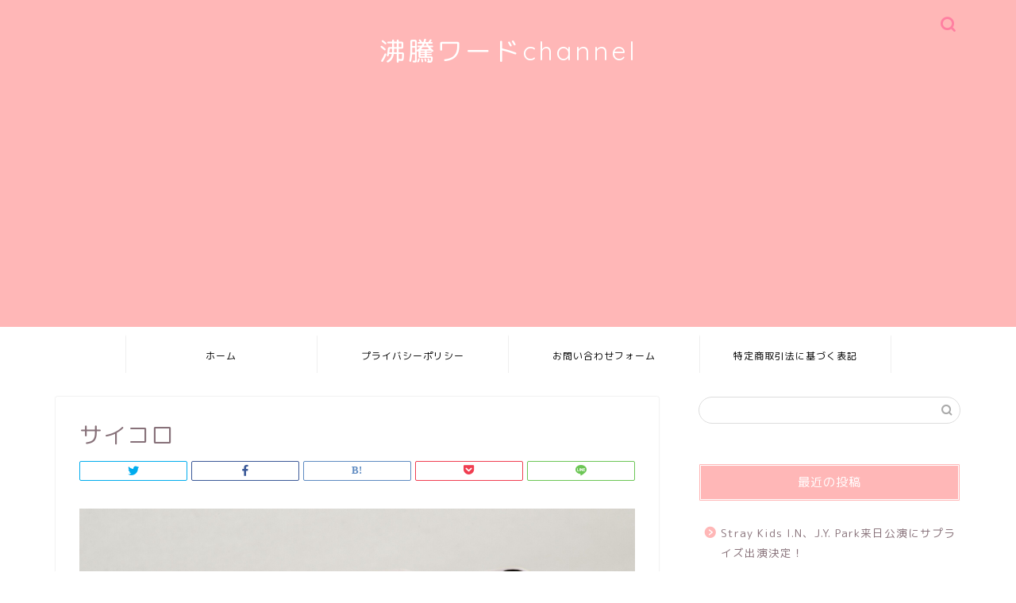

--- FILE ---
content_type: text/html; charset=utf-8
request_url: https://www.google.com/recaptcha/api2/aframe
body_size: 250
content:
<!DOCTYPE HTML><html><head><meta http-equiv="content-type" content="text/html; charset=UTF-8"></head><body><script nonce="yJqsGdFkgiil7W44UhA7KQ">/** Anti-fraud and anti-abuse applications only. See google.com/recaptcha */ try{var clients={'sodar':'https://pagead2.googlesyndication.com/pagead/sodar?'};window.addEventListener("message",function(a){try{if(a.source===window.parent){var b=JSON.parse(a.data);var c=clients[b['id']];if(c){var d=document.createElement('img');d.src=c+b['params']+'&rc='+(localStorage.getItem("rc::a")?sessionStorage.getItem("rc::b"):"");window.document.body.appendChild(d);sessionStorage.setItem("rc::e",parseInt(sessionStorage.getItem("rc::e")||0)+1);localStorage.setItem("rc::h",'1769140287152');}}}catch(b){}});window.parent.postMessage("_grecaptcha_ready", "*");}catch(b){}</script></body></html>

--- FILE ---
content_type: application/javascript; charset=utf-8
request_url: https://cdnjs.cloudflare.com/ajax/libs/Swiper/4.0.7/js/swiper.min.js?ver=5.7.14
body_size: 25168
content:
/**
 * Swiper 4.0.7
 * Most modern mobile touch slider and framework with hardware accelerated transitions
 * http://www.idangero.us/swiper/
 *
 * Copyright 2014-2017 Vladimir Kharlampidi
 *
 * Released under the MIT License
 *
 * Released on: November 28, 2017
 */
!function(e,t){"object"==typeof exports&&"undefined"!=typeof module?module.exports=t():"function"==typeof define&&define.amd?define(t):e.Swiper=t()}(this,function(){"use strict";function e(e,t){var a=[],i=0;if(e&&!t&&e instanceof r)return e;if(e)if("string"==typeof e){var s,n,o=e.trim();if(o.indexOf("<")>=0&&o.indexOf(">")>=0){var l="div";for(0===o.indexOf("<li")&&(l="ul"),0===o.indexOf("<tr")&&(l="tbody"),0!==o.indexOf("<td")&&0!==o.indexOf("<th")||(l="tr"),0===o.indexOf("<tbody")&&(l="table"),0===o.indexOf("<option")&&(l="select"),(n=document.createElement(l)).innerHTML=o,i=0;i<n.childNodes.length;i+=1)a.push(n.childNodes[i])}else for(s=t||"#"!==e[0]||e.match(/[ .<>:~]/)?(t||document).querySelectorAll(e.trim()):[document.getElementById(e.trim().split("#")[1])],i=0;i<s.length;i+=1)s[i]&&a.push(s[i])}else if(e.nodeType||e===window||e===document)a.push(e);else if(e.length>0&&e[0].nodeType)for(i=0;i<e.length;i+=1)a.push(e[i]);return new r(a)}function t(e){for(var t=[],a=0;a<e.length;a+=1)-1===t.indexOf(e[a])&&t.push(e[a]);return t}function a(){var e="onwheel"in d;if(!e){var t=d.createElement("div");t.setAttribute("onwheel","return;"),e="function"==typeof t.onwheel}return!e&&d.implementation&&d.implementation.hasFeature&&!0!==d.implementation.hasFeature("","")&&(e=d.implementation.hasFeature("Events.wheel","3.0")),e}var i,s=i="undefined"==typeof window?{navigator:{userAgent:""},location:{},history:{},addEventListener:function(){},removeEventListener:function(){},getComputedStyle:function(){return{}},Image:function(){},Date:function(){},screen:{}}:window,r=function(e){for(var t=this,a=0;a<e.length;a+=1)t[a]=e[a];return t.length=e.length,this};e.fn=r.prototype,e.Class=r,e.Dom7=r;"resize scroll".split(" ");var n={addClass:function(e){var t=this;if(void 0===e)return this;for(var a=e.split(" "),i=0;i<a.length;i+=1)for(var s=0;s<this.length;s+=1)void 0!==t[s].classList&&t[s].classList.add(a[i]);return this},removeClass:function(e){for(var t=this,a=e.split(" "),i=0;i<a.length;i+=1)for(var s=0;s<this.length;s+=1)void 0!==t[s].classList&&t[s].classList.remove(a[i]);return this},hasClass:function(e){return!!this[0]&&this[0].classList.contains(e)},toggleClass:function(e){for(var t=this,a=e.split(" "),i=0;i<a.length;i+=1)for(var s=0;s<this.length;s+=1)void 0!==t[s].classList&&t[s].classList.toggle(a[i]);return this},attr:function(e,t){var a=arguments,i=this;if(1!==arguments.length||"string"!=typeof e){for(var s=0;s<this.length;s+=1)if(2===a.length)i[s].setAttribute(e,t);else for(var r in e)i[s][r]=e[r],i[s].setAttribute(r,e[r]);return this}if(this[0])return this[0].getAttribute(e)},removeAttr:function(e){for(var t=this,a=0;a<this.length;a+=1)t[a].removeAttribute(e);return this},data:function(e,t){var a,i=this;if(void 0!==t){for(var s=0;s<this.length;s+=1)(a=i[s]).dom7ElementDataStorage||(a.dom7ElementDataStorage={}),a.dom7ElementDataStorage[e]=t;return this}if(a=this[0]){if(a.dom7ElementDataStorage&&e in a.dom7ElementDataStorage)return a.dom7ElementDataStorage[e];var r=a.getAttribute("data-"+e);if(r)return r}},transform:function(e){for(var t=this,a=0;a<this.length;a+=1){var i=t[a].style;i.webkitTransform=e,i.transform=e}return this},transition:function(e){var t=this;"string"!=typeof e&&(e+="ms");for(var a=0;a<this.length;a+=1){var i=t[a].style;i.webkitTransitionDuration=e,i.transitionDuration=e}return this},on:function(){function t(t){var a=t.target;if(a){var i=t.target.dom7EventData||[];if(i.unshift(t),e(a).is(o))l.apply(a,i);else for(var s=e(a).parents(),r=0;r<s.length;r+=1)e(s[r]).is(o)&&l.apply(s[r],i)}}function a(e){var t=e&&e.target?e.target.dom7EventData||[]:[];t.unshift(e),l.apply(this,t)}for(var i=this,s=[],r=arguments.length;r--;)s[r]=arguments[r];var n=s[0],o=s[1],l=s[2],d=s[3];if("function"==typeof s[1]){var p;n=(p=s)[0],l=p[1],d=p[2],o=void 0}d||(d=!1);for(var c,u=n.split(" "),h=0;h<this.length;h+=1){var v=i[h];if(o)for(c=0;c<u.length;c+=1)v.dom7LiveListeners||(v.dom7LiveListeners=[]),v.dom7LiveListeners.push({type:n,listener:l,proxyListener:t}),v.addEventListener(u[c],t,d);else for(c=0;c<u.length;c+=1)v.dom7Listeners||(v.dom7Listeners=[]),v.dom7Listeners.push({type:n,listener:l,proxyListener:a}),v.addEventListener(u[c],a,d)}return this},off:function(){for(var e=this,t=[],a=arguments.length;a--;)t[a]=arguments[a];var i=t[0],s=t[1],r=t[2],n=t[3];if("function"==typeof t[1]){var o;i=(o=t)[0],r=o[1],n=o[2],s=void 0}n||(n=!1);for(var l=i.split(" "),d=0;d<l.length;d+=1)for(var p=0;p<this.length;p+=1){var c=e[p];if(s){if(c.dom7LiveListeners)for(var u=0;u<c.dom7LiveListeners.length;u+=1)r?c.dom7LiveListeners[u].listener===r&&c.removeEventListener(l[d],c.dom7LiveListeners[u].proxyListener,n):c.dom7LiveListeners[u].type===l[d]&&c.removeEventListener(l[d],c.dom7LiveListeners[u].proxyListener,n)}else if(c.dom7Listeners)for(var h=0;h<c.dom7Listeners.length;h+=1)r?c.dom7Listeners[h].listener===r&&c.removeEventListener(l[d],c.dom7Listeners[h].proxyListener,n):c.dom7Listeners[h].type===l[d]&&c.removeEventListener(l[d],c.dom7Listeners[h].proxyListener,n)}return this},trigger:function(){for(var e=this,t=[],a=arguments.length;a--;)t[a]=arguments[a];for(var i=t[0].split(" "),s=t[1],r=0;r<i.length;r+=1)for(var n=0;n<this.length;n+=1){var o=void 0;try{o=new window.CustomEvent(i[r],{detail:s,bubbles:!0,cancelable:!0})}catch(e){(o=document.createEvent("Event")).initEvent(i[r],!0,!0),o.detail=s}e[n].dom7EventData=t.filter(function(e,t){return t>0}),e[n].dispatchEvent(o),e[n].dom7EventData=[],delete e[n].dom7EventData}return this},transitionEnd:function(e){function t(r){if(r.target===this)for(e.call(this,r),a=0;a<i.length;a+=1)s.off(i[a],t)}var a,i=["webkitTransitionEnd","transitionend"],s=this;if(e)for(a=0;a<i.length;a+=1)s.on(i[a],t);return this},outerWidth:function(e){if(this.length>0){if(e){var t=this.styles();return this[0].offsetWidth+parseFloat(t.getPropertyValue("margin-right"))+parseFloat(t.getPropertyValue("margin-left"))}return this[0].offsetWidth}return null},outerHeight:function(e){if(this.length>0){if(e){var t=this.styles();return this[0].offsetHeight+parseFloat(t.getPropertyValue("margin-top"))+parseFloat(t.getPropertyValue("margin-bottom"))}return this[0].offsetHeight}return null},offset:function(){if(this.length>0){var e=this[0],t=e.getBoundingClientRect(),a=document.body,i=e.clientTop||a.clientTop||0,s=e.clientLeft||a.clientLeft||0,r=e===window?window.scrollY:e.scrollTop,n=e===window?window.scrollX:e.scrollLeft;return{top:t.top+r-i,left:t.left+n-s}}return null},css:function(e,t){var a,i=this;if(1===arguments.length){if("string"!=typeof e){for(a=0;a<this.length;a+=1)for(var s in e)i[a].style[s]=e[s];return this}if(this[0])return window.getComputedStyle(this[0],null).getPropertyValue(e)}if(2===arguments.length&&"string"==typeof e){for(a=0;a<this.length;a+=1)i[a].style[e]=t;return this}return this},each:function(e){var t=this;if(!e)return this;for(var a=0;a<this.length;a+=1)if(!1===e.call(t[a],a,t[a]))return t;return this},html:function(e){var t=this;if(void 0===e)return this[0]?this[0].innerHTML:void 0;for(var a=0;a<this.length;a+=1)t[a].innerHTML=e;return this},text:function(e){var t=this;if(void 0===e)return this[0]?this[0].textContent.trim():null;for(var a=0;a<this.length;a+=1)t[a].textContent=e;return this},is:function(t){var a,i,s=this[0];if(!s||void 0===t)return!1;if("string"==typeof t){if(s.matches)return s.matches(t);if(s.webkitMatchesSelector)return s.webkitMatchesSelector(t);if(s.msMatchesSelector)return s.msMatchesSelector(t);for(a=e(t),i=0;i<a.length;i+=1)if(a[i]===s)return!0;return!1}if(t===document)return s===document;if(t===window)return s===window;if(t.nodeType||t instanceof r){for(a=t.nodeType?[t]:t,i=0;i<a.length;i+=1)if(a[i]===s)return!0;return!1}return!1},index:function(){var e,t=this[0];if(t){for(e=0;null!==(t=t.previousSibling);)1===t.nodeType&&(e+=1);return e}},eq:function(e){if(void 0===e)return this;var t,a=this.length;return e>a-1?new r([]):e<0?(t=a+e,new r(t<0?[]:[this[t]])):new r([this[e]])},append:function(){for(var e=this,t=[],a=arguments.length;a--;)t[a]=arguments[a];for(var i,s=0;s<t.length;s+=1){i=t[s];for(var n=0;n<this.length;n+=1)if("string"==typeof i){var o=document.createElement("div");for(o.innerHTML=i;o.firstChild;)e[n].appendChild(o.firstChild)}else if(i instanceof r)for(var l=0;l<i.length;l+=1)e[n].appendChild(i[l]);else e[n].appendChild(i)}return this},prepend:function(e){var t,a,i=this;for(t=0;t<this.length;t+=1)if("string"==typeof e){var s=document.createElement("div");for(s.innerHTML=e,a=s.childNodes.length-1;a>=0;a-=1)i[t].insertBefore(s.childNodes[a],i[t].childNodes[0])}else if(e instanceof r)for(a=0;a<e.length;a+=1)i[t].insertBefore(e[a],i[t].childNodes[0]);else i[t].insertBefore(e,i[t].childNodes[0]);return this},next:function(t){return new r(this.length>0?t?this[0].nextElementSibling&&e(this[0].nextElementSibling).is(t)?[this[0].nextElementSibling]:[]:this[0].nextElementSibling?[this[0].nextElementSibling]:[]:[])},nextAll:function(t){var a=[],i=this[0];if(!i)return new r([]);for(;i.nextElementSibling;){var s=i.nextElementSibling;t?e(s).is(t)&&a.push(s):a.push(s),i=s}return new r(a)},prev:function(t){if(this.length>0){var a=this[0];return new r(t?a.previousElementSibling&&e(a.previousElementSibling).is(t)?[a.previousElementSibling]:[]:a.previousElementSibling?[a.previousElementSibling]:[])}return new r([])},prevAll:function(t){var a=[],i=this[0];if(!i)return new r([]);for(;i.previousElementSibling;){var s=i.previousElementSibling;t?e(s).is(t)&&a.push(s):a.push(s),i=s}return new r(a)},parent:function(a){for(var i=this,s=[],r=0;r<this.length;r+=1)null!==i[r].parentNode&&(a?e(i[r].parentNode).is(a)&&s.push(i[r].parentNode):s.push(i[r].parentNode));return e(t(s))},parents:function(a){for(var i=this,s=[],r=0;r<this.length;r+=1)for(var n=i[r].parentNode;n;)a?e(n).is(a)&&s.push(n):s.push(n),n=n.parentNode;return e(t(s))},closest:function(e){var t=this;return void 0===e?new r([]):(t.is(e)||(t=t.parents(e).eq(0)),t)},find:function(e){for(var t=this,a=[],i=0;i<this.length;i+=1)for(var s=t[i].querySelectorAll(e),n=0;n<s.length;n+=1)a.push(s[n]);return new r(a)},children:function(a){for(var i=this,s=[],n=0;n<this.length;n+=1)for(var o=i[n].childNodes,l=0;l<o.length;l+=1)a?1===o[l].nodeType&&e(o[l]).is(a)&&s.push(o[l]):1===o[l].nodeType&&s.push(o[l]);return new r(t(s))},remove:function(){for(var e=this,t=0;t<this.length;t+=1)e[t].parentNode&&e[t].parentNode.removeChild(e[t]);return this},add:function(){for(var t=[],a=arguments.length;a--;)t[a]=arguments[a];var i,s,r=this;for(i=0;i<t.length;i+=1){var n=e(t[i]);for(s=0;s<n.length;s+=1)r[r.length]=n[s],r.length+=1}return r},styles:function(){return this[0]?window.getComputedStyle(this[0],null):{}}};Object.keys(n).forEach(function(t){e.fn[t]=n[t]});var o,l={deleteProps:function(e){var t=e;Object.keys(t).forEach(function(e){try{t[e]=null}catch(e){}try{delete t[e]}catch(e){}})},nextTick:function(e,t){return void 0===t&&(t=0),setTimeout(e,t)},now:function(){return Date.now()},getTranslate:function(e,t){void 0===t&&(t="x");var a,i,r,n=s.getComputedStyle(e,null);return s.WebKitCSSMatrix?((i=n.transform||n.webkitTransform).split(",").length>6&&(i=i.split(", ").map(function(e){return e.replace(",",".")}).join(", ")),r=new s.WebKitCSSMatrix("none"===i?"":i)):a=(r=n.MozTransform||n.OTransform||n.MsTransform||n.msTransform||n.transform||n.getPropertyValue("transform").replace("translate(","matrix(1, 0, 0, 1,")).toString().split(","),"x"===t&&(i=s.WebKitCSSMatrix?r.m41:16===a.length?parseFloat(a[12]):parseFloat(a[4])),"y"===t&&(i=s.WebKitCSSMatrix?r.m42:16===a.length?parseFloat(a[13]):parseFloat(a[5])),i||0},parseUrlQuery:function(e){var t,a,i,r,n={},o=e||s.location.href;if("string"==typeof o&&o.length)for(r=(a=(o=o.indexOf("?")>-1?o.replace(/\S*\?/,""):"").split("&").filter(function(e){return""!==e})).length,t=0;t<r;t+=1)i=a[t].replace(/#\S+/g,"").split("="),n[decodeURIComponent(i[0])]=void 0===i[1]?void 0:decodeURIComponent(i[1])||"";return n},isObject:function(e){return"object"==typeof e&&null!==e&&e.constructor&&e.constructor===Object},extend:function(){for(var e=[],t=arguments.length;t--;)e[t]=arguments[t];for(var a=Object(e[0]),i=1;i<e.length;i+=1){var s=e[i];if(void 0!==s&&null!==s)for(var r=Object.keys(Object(s)),n=0,o=r.length;n<o;n+=1){var d=r[n],p=Object.getOwnPropertyDescriptor(s,d);void 0!==p&&p.enumerable&&(l.isObject(a[d])&&l.isObject(s[d])?l.extend(a[d],s[d]):!l.isObject(a[d])&&l.isObject(s[d])?(a[d]={},l.extend(a[d],s[d])):a[d]=s[d])}}return a}},d=o="undefined"==typeof document?{addEventListener:function(){},removeEventListener:function(){},activeElement:{blur:function(){},nodeName:""},querySelector:function(){return{}},querySelectorAll:function(){return[]},createElement:function(){return{style:{},setAttribute:function(){},getElementsByTagName:function(){return[]}}},location:{hash:""}}:document,p={touch:s.Modernizr&&!0===s.Modernizr.touch||!!("ontouchstart"in s||s.DocumentTouch&&d instanceof s.DocumentTouch),transforms3d:s.Modernizr&&!0===s.Modernizr.csstransforms3d||function(){var e=d.createElement("div").style;return"webkitPerspective"in e||"MozPerspective"in e||"OPerspective"in e||"MsPerspective"in e||"perspective"in e}(),flexbox:function(){for(var e=d.createElement("div").style,t="alignItems webkitAlignItems webkitBoxAlign msFlexAlign mozBoxAlign webkitFlexDirection msFlexDirection mozBoxDirection mozBoxOrient webkitBoxDirection webkitBoxOrient".split(" "),a=0;a<t.length;a+=1)if(t[a]in e)return!0;return!1}(),observer:"MutationObserver"in s||"WebkitMutationObserver"in s,passiveListener:function(){var e=!1;try{var t=Object.defineProperty({},"passive",{get:function(){e=!0}});s.addEventListener("testPassiveListener",null,t)}catch(e){}return e}(),gestures:"ongesturestart"in s},c=function(e){void 0===e&&(e={});var t=this;t.params=e,t.eventsListeners={},t.params&&t.params.on&&Object.keys(t.params.on).forEach(function(e){t.on(e,t.params.on[e])})},u={components:{}};c.prototype.on=function(e,t){var a=this;return"function"!=typeof t?a:(e.split(" ").forEach(function(e){a.eventsListeners[e]||(a.eventsListeners[e]=[]),a.eventsListeners[e].push(t)}),a)},c.prototype.once=function(e,t){function a(){for(var s=[],r=arguments.length;r--;)s[r]=arguments[r];t.apply(i,s),i.off(e,a)}var i=this;return"function"!=typeof t?i:i.on(e,a)},c.prototype.off=function(e,t){var a=this;return e.split(" ").forEach(function(e){void 0===t?a.eventsListeners[e]=[]:a.eventsListeners[e].forEach(function(i,s){i===t&&a.eventsListeners[e].splice(s,1)})}),a},c.prototype.emit=function(){for(var e=[],t=arguments.length;t--;)e[t]=arguments[t];var a=this;if(!a.eventsListeners)return a;var i,s,r;return"string"==typeof e[0]||Array.isArray(e[0])?(i=e[0],s=e.slice(1,e.length),r=a):(i=e[0].events,s=e[0].data,r=e[0].context||a),(Array.isArray(i)?i:i.split(" ")).forEach(function(e){if(a.eventsListeners[e]){var t=[];a.eventsListeners[e].forEach(function(e){t.push(e)}),t.forEach(function(e){e.apply(r,s)})}}),a},c.prototype.useModulesParams=function(e){var t=this;t.modules&&Object.keys(t.modules).forEach(function(a){var i=t.modules[a];i.params&&l.extend(e,i.params)})},c.prototype.useModules=function(e){void 0===e&&(e={});var t=this;t.modules&&Object.keys(t.modules).forEach(function(a){var i=t.modules[a],s=e[a]||{};i.instance&&Object.keys(i.instance).forEach(function(e){var a=i.instance[e];t[e]="function"==typeof a?a.bind(t):a}),i.on&&t.on&&Object.keys(i.on).forEach(function(e){t.on(e,i.on[e])}),i.create&&i.create.bind(t)(s)})},u.components.set=function(e){var t=this;t.use&&t.use(e)},c.installModule=function(e){for(var t=[],a=arguments.length-1;a-- >0;)t[a]=arguments[a+1];var i=this;i.prototype.modules||(i.prototype.modules={});var s=e.name||Object.keys(i.prototype.modules).length+"_"+l.now();return i.prototype.modules[s]=e,e.proto&&Object.keys(e.proto).forEach(function(t){i.prototype[t]=e.proto[t]}),e.static&&Object.keys(e.static).forEach(function(t){i[t]=e.static[t]}),e.install&&e.install.apply(i,t),i},c.use=function(e){for(var t=[],a=arguments.length-1;a-- >0;)t[a]=arguments[a+1];var i=this;return Array.isArray(e)?(e.forEach(function(e){return i.installModule(e)}),i):i.installModule.apply(i,[e].concat(t))},Object.defineProperties(c,u);var h={updateSize:function(){var e,t,a=this,i=a.$el;e=void 0!==a.params.width?a.params.width:i[0].clientWidth,t=void 0!==a.params.height?a.params.height:i[0].clientHeight,0===e&&a.isHorizontal()||0===t&&a.isVertical()||(e=e-parseInt(i.css("padding-left"),10)-parseInt(i.css("padding-right"),10),t=t-parseInt(i.css("padding-top"),10)-parseInt(i.css("padding-bottom"),10),l.extend(a,{width:e,height:t,size:a.isHorizontal()?e:t}))},updateSlides:function(){var e=this,t=e.params,a=e.$wrapperEl,i=e.size,s=e.rtl,r=e.wrongRTL,n=a.children("."+e.params.slideClass),o=e.virtual&&t.virtual.enabled?e.virtual.slides.length:n.length,d=[],c=[],u=[],h=t.slidesOffsetBefore;"function"==typeof h&&(h=t.slidesOffsetBefore.call(e));var v=t.slidesOffsetAfter;"function"==typeof v&&(v=t.slidesOffsetAfter.call(e));var f=o,m=e.snapGrid.length,g=e.snapGrid.length,b=t.spaceBetween,w=-h,y=0,x=0;if(void 0!==i){"string"==typeof b&&b.indexOf("%")>=0&&(b=parseFloat(b.replace("%",""))/100*i),e.virtualSize=-b,s?n.css({marginLeft:"",marginTop:""}):n.css({marginRight:"",marginBottom:""});var T;t.slidesPerColumn>1&&(T=Math.floor(o/t.slidesPerColumn)===o/e.params.slidesPerColumn?o:Math.ceil(o/t.slidesPerColumn)*t.slidesPerColumn,"auto"!==t.slidesPerView&&"row"===t.slidesPerColumnFill&&(T=Math.max(T,t.slidesPerView*t.slidesPerColumn)));for(var E,S=t.slidesPerColumn,C=T/S,M=C-(t.slidesPerColumn*C-o),z=0;z<o;z+=1){E=0;var P=n.eq(z);if(t.slidesPerColumn>1){var k=void 0,$=void 0,I=void 0;"column"===t.slidesPerColumnFill?(I=z-($=Math.floor(z/S))*S,($>M||$===M&&I===S-1)&&(I+=1)>=S&&(I=0,$+=1),k=$+I*T/S,P.css({"-webkit-box-ordinal-group":k,"-moz-box-ordinal-group":k,"-ms-flex-order":k,"-webkit-order":k,order:k})):$=z-(I=Math.floor(z/C))*C,P.css("margin-"+(e.isHorizontal()?"top":"left"),0!==I&&t.spaceBetween&&t.spaceBetween+"px").attr("data-swiper-column",$).attr("data-swiper-row",I)}"none"!==P.css("display")&&("auto"===t.slidesPerView?(E=e.isHorizontal()?P.outerWidth(!0):P.outerHeight(!0),t.roundLengths&&(E=Math.floor(E))):(E=(i-(t.slidesPerView-1)*b)/t.slidesPerView,t.roundLengths&&(E=Math.floor(E)),n[z]&&(e.isHorizontal()?n[z].style.width=E+"px":n[z].style.height=E+"px")),n[z]&&(n[z].swiperSlideSize=E),u.push(E),t.centeredSlides?(w=w+E/2+y/2+b,0===y&&0!==z&&(w=w-i/2-b),0===z&&(w=w-i/2-b),Math.abs(w)<.001&&(w=0),x%t.slidesPerGroup==0&&d.push(w),c.push(w)):(x%t.slidesPerGroup==0&&d.push(w),c.push(w),w=w+E+b),e.virtualSize+=E+b,y=E,x+=1)}e.virtualSize=Math.max(e.virtualSize,i)+v;var L;if(s&&r&&("slide"===t.effect||"coverflow"===t.effect)&&a.css({width:e.virtualSize+t.spaceBetween+"px"}),p.flexbox&&!t.setWrapperSize||(e.isHorizontal()?a.css({width:e.virtualSize+t.spaceBetween+"px"}):a.css({height:e.virtualSize+t.spaceBetween+"px"})),t.slidesPerColumn>1&&(e.virtualSize=(E+t.spaceBetween)*T,e.virtualSize=Math.ceil(e.virtualSize/t.slidesPerColumn)-t.spaceBetween,e.isHorizontal()?a.css({width:e.virtualSize+t.spaceBetween+"px"}):a.css({height:e.virtualSize+t.spaceBetween+"px"}),t.centeredSlides)){L=[];for(var D=0;D<d.length;D+=1)d[D]<e.virtualSize+d[0]&&L.push(d[D]);d=L}if(!t.centeredSlides){L=[];for(var O=0;O<d.length;O+=1)d[O]<=e.virtualSize-i&&L.push(d[O]);d=L,Math.floor(e.virtualSize-i)-Math.floor(d[d.length-1])>1&&d.push(e.virtualSize-i)}0===d.length&&(d=[0]),0!==t.spaceBetween&&(e.isHorizontal()?s?n.css({marginLeft:b+"px"}):n.css({marginRight:b+"px"}):n.css({marginBottom:b+"px"})),l.extend(e,{slides:n,snapGrid:d,slidesGrid:c,slidesSizesGrid:u}),o!==f&&e.emit("slidesLengthChange"),d.length!==m&&e.emit("snapGridLengthChange"),c.length!==g&&e.emit("slidesGridLengthChange"),(t.watchSlidesProgress||t.watchSlidesVisibility)&&e.updateSlidesOffset()}},updateAutoHeight:function(){var e,t=this,a=[],i=0;if("auto"!==t.params.slidesPerView&&t.params.slidesPerView>1)for(e=0;e<Math.ceil(t.params.slidesPerView);e+=1){var s=t.activeIndex+e;if(s>t.slides.length)break;a.push(t.slides.eq(s)[0])}else a.push(t.slides.eq(t.activeIndex)[0]);for(e=0;e<a.length;e+=1)if(void 0!==a[e]){var r=a[e].offsetHeight;i=r>i?r:i}i&&t.$wrapperEl.css("height",i+"px")},updateSlidesOffset:function(){for(var e=this,t=e.slides,a=0;a<t.length;a+=1)t[a].swiperSlideOffset=e.isHorizontal()?t[a].offsetLeft:t[a].offsetTop},updateSlidesProgress:function(e){void 0===e&&(e=this.translate||0);var t=this,a=t.params,i=t.slides,s=t.rtl;if(0!==i.length){void 0===i[0].swiperSlideOffset&&t.updateSlidesOffset();var r=-e;s&&(r=e),i.removeClass(a.slideVisibleClass);for(var n=0;n<i.length;n+=1){var o=i[n],l=(r+(a.centeredSlides?t.minTranslate():0)-o.swiperSlideOffset)/(o.swiperSlideSize+a.spaceBetween);if(a.watchSlidesVisibility){var d=-(r-o.swiperSlideOffset),p=d+t.slidesSizesGrid[n];(d>=0&&d<t.size||p>0&&p<=t.size||d<=0&&p>=t.size)&&i.eq(n).addClass(a.slideVisibleClass)}o.progress=s?-l:l}}},updateProgress:function(e){void 0===e&&(e=this.translate||0);var t=this,a=t.params,i=t.maxTranslate()-t.minTranslate(),s=t.progress,r=t.isBeginning,n=t.isEnd,o=r,d=n;0===i?(s=0,r=!0,n=!0):(r=(s=(e-t.minTranslate())/i)<=0,n=s>=1),l.extend(t,{progress:s,isBeginning:r,isEnd:n}),(a.watchSlidesProgress||a.watchSlidesVisibility)&&t.updateSlidesProgress(e),r&&!o&&t.emit("reachBeginning toEdge"),n&&!d&&t.emit("reachEnd toEdge"),(o&&!r||d&&!n)&&t.emit("fromEdge"),t.emit("progress",s)},updateSlidesClasses:function(){var e=this,t=e.slides,a=e.params,i=e.$wrapperEl,s=e.activeIndex,r=e.realIndex,n=e.virtual&&a.virtual.enabled;t.removeClass(a.slideActiveClass+" "+a.slideNextClass+" "+a.slidePrevClass+" "+a.slideDuplicateActiveClass+" "+a.slideDuplicateNextClass+" "+a.slideDuplicatePrevClass);var o;(o=n?e.$wrapperEl.find("."+a.slideClass+'[data-swiper-slide-index="'+s+'"]'):t.eq(s)).addClass(a.slideActiveClass),a.loop&&(o.hasClass(a.slideDuplicateClass)?i.children("."+a.slideClass+":not(."+a.slideDuplicateClass+')[data-swiper-slide-index="'+r+'"]').addClass(a.slideDuplicateActiveClass):i.children("."+a.slideClass+"."+a.slideDuplicateClass+'[data-swiper-slide-index="'+r+'"]').addClass(a.slideDuplicateActiveClass));var l=o.nextAll("."+a.slideClass).eq(0).addClass(a.slideNextClass);a.loop&&0===l.length&&(l=t.eq(0)).addClass(a.slideNextClass);var d=o.prevAll("."+a.slideClass).eq(0).addClass(a.slidePrevClass);a.loop&&0===d.length&&(d=t.eq(-1)).addClass(a.slidePrevClass),a.loop&&(l.hasClass(a.slideDuplicateClass)?i.children("."+a.slideClass+":not(."+a.slideDuplicateClass+')[data-swiper-slide-index="'+l.attr("data-swiper-slide-index")+'"]').addClass(a.slideDuplicateNextClass):i.children("."+a.slideClass+"."+a.slideDuplicateClass+'[data-swiper-slide-index="'+l.attr("data-swiper-slide-index")+'"]').addClass(a.slideDuplicateNextClass),d.hasClass(a.slideDuplicateClass)?i.children("."+a.slideClass+":not(."+a.slideDuplicateClass+')[data-swiper-slide-index="'+d.attr("data-swiper-slide-index")+'"]').addClass(a.slideDuplicatePrevClass):i.children("."+a.slideClass+"."+a.slideDuplicateClass+'[data-swiper-slide-index="'+d.attr("data-swiper-slide-index")+'"]').addClass(a.slideDuplicatePrevClass))},updateActiveIndex:function(e){var t,a=this,i=a.rtl?a.translate:-a.translate,s=a.slidesGrid,r=a.snapGrid,n=a.params,o=a.activeIndex,d=a.realIndex,p=a.snapIndex,c=e;if(void 0===c){for(var u=0;u<s.length;u+=1)void 0!==s[u+1]?i>=s[u]&&i<s[u+1]-(s[u+1]-s[u])/2?c=u:i>=s[u]&&i<s[u+1]&&(c=u+1):i>=s[u]&&(c=u);n.normalizeSlideIndex&&(c<0||void 0===c)&&(c=0)}if((t=r.indexOf(i)>=0?r.indexOf(i):Math.floor(c/n.slidesPerGroup))>=r.length&&(t=r.length-1),c!==o){var h=parseInt(a.slides.eq(c).attr("data-swiper-slide-index")||c,10);l.extend(a,{snapIndex:t,realIndex:h,previousIndex:o,activeIndex:c}),a.emit("activeIndexChange"),a.emit("snapIndexChange"),d!==h&&a.emit("realIndexChange"),a.emit("slideChange")}else t!==p&&(a.snapIndex=t,a.emit("snapIndexChange"))},updateClickedSlide:function(t){var a=this,i=a.params,s=e(t.target).closest("."+i.slideClass)[0],r=!1;if(s)for(var n=0;n<a.slides.length;n+=1)a.slides[n]===s&&(r=!0);if(!s||!r)return a.clickedSlide=void 0,void(a.clickedIndex=void 0);a.clickedSlide=s,a.virtual&&a.params.virtual.enabled?a.clickedIndex=parseInt(e(s).attr("data-swiper-slide-index"),10):a.clickedIndex=e(s).index(),i.slideToClickedSlide&&void 0!==a.clickedIndex&&a.clickedIndex!==a.activeIndex&&a.slideToClickedSlide()}},v={getTranslate:function(e){void 0===e&&(e=this.isHorizontal()?"x":"y");var t=this,a=t.params,i=t.rtl,s=t.translate,r=t.$wrapperEl;if(a.virtualTranslate)return i?-s:s;var n=l.getTranslate(r[0],e);return i&&(n=-n),n||0},setTranslate:function(e,t){var a=this,i=a.rtl,s=a.params,r=a.$wrapperEl,n=a.progress,o=0,l=0;a.isHorizontal()?o=i?-e:e:l=e,s.roundLengths&&(o=Math.floor(o),l=Math.floor(l)),s.virtualTranslate||(p.transforms3d?r.transform("translate3d("+o+"px, "+l+"px, 0px)"):r.transform("translate("+o+"px, "+l+"px)")),a.translate=a.isHorizontal()?o:l;var d=a.maxTranslate()-a.minTranslate();(0===d?0:(e-a.minTranslate())/d)!==n&&a.updateProgress(e),a.emit("setTranslate",a.translate,t)},minTranslate:function(){return-this.snapGrid[0]},maxTranslate:function(){return-this.snapGrid[this.snapGrid.length-1]}},f={setTransition:function(e,t){var a=this;a.$wrapperEl.transition(e),a.emit("setTransition",e,t)},transitionStart:function(e){void 0===e&&(e=!0);var t=this,a=t.activeIndex,i=t.params,s=t.previousIndex;i.autoHeight&&t.updateAutoHeight(),t.emit("transitionStart"),e&&a!==s&&(t.emit("slideChangeTransitionStart"),a>s?t.emit("slideNextTransitionStart"):t.emit("slidePrevTransitionStart"))},transitionEnd:function(e){void 0===e&&(e=!0);var t=this,a=t.activeIndex,i=t.previousIndex;t.animating=!1,t.setTransition(0),t.emit("transitionEnd"),e&&a!==i&&(t.emit("slideChangeTransitionEnd"),a>i?t.emit("slideNextTransitionEnd"):t.emit("slidePrevTransitionEnd"))}},m=function(){return{isSafari:function(){var e=s.navigator.userAgent.toLowerCase();return e.indexOf("safari")>=0&&e.indexOf("chrome")<0&&e.indexOf("android")<0}(),isUiWebView:/(iPhone|iPod|iPad).*AppleWebKit(?!.*Safari)/i.test(s.navigator.userAgent),ie:s.navigator.pointerEnabled||s.navigator.msPointerEnabled,ieTouch:s.navigator.msPointerEnabled&&s.navigator.msMaxTouchPoints>1||s.navigator.pointerEnabled&&s.navigator.maxTouchPoints>1,lteIE9:function(){var e=d.createElement("div");return e.innerHTML="\x3c!--[if lte IE 9]><i></i><![endif]--\x3e",1===e.getElementsByTagName("i").length}()}}(),g={slideTo:function(e,t,a,i){void 0===e&&(e=0),void 0===t&&(t=this.params.speed),void 0===a&&(a=!0);var s=this,r=e;r<0&&(r=0);var n=s.params,o=s.snapGrid,l=s.slidesGrid,d=s.previousIndex,p=s.activeIndex,c=s.rtl,u=s.$wrapperEl,h=Math.floor(r/n.slidesPerGroup);h>=o.length&&(h=o.length-1),(p||n.initialSlide||0)===(d||0)&&a&&s.emit("beforeSlideChangeStart");var v=-o[h];if(s.updateProgress(v),n.normalizeSlideIndex)for(var f=0;f<l.length;f+=1)-Math.floor(100*v)>=Math.floor(100*l[f])&&(r=f);return!(!s.allowSlideNext&&v<s.translate&&v<s.minTranslate()||!s.allowSlidePrev&&v>s.translate&&v>s.maxTranslate()&&(p||0)!==r||(c&&-v===s.translate||!c&&v===s.translate?(s.updateActiveIndex(r),n.autoHeight&&s.updateAutoHeight(),s.updateSlidesClasses(),"slide"!==n.effect&&s.setTranslate(v),1):(0===t||m.lteIE9?(s.setTransition(0),s.setTranslate(v),s.updateActiveIndex(r),s.updateSlidesClasses(),s.emit("beforeTransitionStart",t,i),s.transitionStart(a),s.transitionEnd(a)):(s.setTransition(t),s.setTranslate(v),s.updateActiveIndex(r),s.updateSlidesClasses(),s.emit("beforeTransitionStart",t,i),s.transitionStart(a),s.animating||(s.animating=!0,u.transitionEnd(function(){s&&!s.destroyed&&s.transitionEnd(a)}))),0)))},slideNext:function(e,t,a){void 0===e&&(e=this.params.speed),void 0===t&&(t=!0);var i=this,s=i.params,r=i.animating;return s.loop?!r&&(i.loopFix(),i._clientLeft=i.$wrapperEl[0].clientLeft,i.slideTo(i.activeIndex+s.slidesPerGroup,e,t,a)):i.slideTo(i.activeIndex+s.slidesPerGroup,e,t,a)},slidePrev:function(e,t,a){void 0===e&&(e=this.params.speed),void 0===t&&(t=!0);var i=this,s=i.params,r=i.animating;return s.loop?!r&&(i.loopFix(),i._clientLeft=i.$wrapperEl[0].clientLeft,i.slideTo(i.activeIndex-1,e,t,a)):i.slideTo(i.activeIndex-1,e,t,a)},slideReset:function(e,t,a){void 0===e&&(e=this.params.speed),void 0===t&&(t=!0);var i=this;return i.slideTo(i.activeIndex,e,t,a)},slideToClickedSlide:function(){var t,a=this,i=a.params,s=a.$wrapperEl,r="auto"===i.slidesPerView?a.slidesPerViewDynamic():i.slidesPerView,n=a.clickedIndex;if(i.loop){if(a.animating)return;t=parseInt(e(a.clickedSlide).attr("data-swiper-slide-index"),10),i.centeredSlides?n<a.loopedSlides-r/2||n>a.slides.length-a.loopedSlides+r/2?(a.loopFix(),n=s.children("."+i.slideClass+'[data-swiper-slide-index="'+t+'"]:not(.'+i.slideDuplicateClass+")").eq(0).index(),l.nextTick(function(){a.slideTo(n)})):a.slideTo(n):n>a.slides.length-r?(a.loopFix(),n=s.children("."+i.slideClass+'[data-swiper-slide-index="'+t+'"]:not(.'+i.slideDuplicateClass+")").eq(0).index(),l.nextTick(function(){a.slideTo(n)})):a.slideTo(n)}else a.slideTo(n)}},b={loopCreate:function(){var t=this,a=t.params,i=t.$wrapperEl;i.children("."+a.slideClass+"."+a.slideDuplicateClass).remove();var s=i.children("."+a.slideClass);if(a.loopFillGroupWithBlank){var r=a.slidesPerGroup-s.length%a.slidesPerGroup;if(r!==a.slidesPerGroup){for(var n=0;n<r;n+=1){var o=e(d.createElement("div")).addClass(a.slideClass+" "+a.slideBlankClass);i.append(o)}s=i.children("."+a.slideClass)}}"auto"!==a.slidesPerView||a.loopedSlides||(a.loopedSlides=s.length),t.loopedSlides=parseInt(a.loopedSlides||a.slidesPerView,10),t.loopedSlides+=a.loopAdditionalSlides,t.loopedSlides>s.length&&(t.loopedSlides=s.length);var l=[],p=[];s.each(function(a,i){var r=e(i);a<t.loopedSlides&&p.push(i),a<s.length&&a>=s.length-t.loopedSlides&&l.push(i),r.attr("data-swiper-slide-index",a)});for(var c=0;c<p.length;c+=1)i.append(e(p[c].cloneNode(!0)).addClass(a.slideDuplicateClass));for(var u=l.length-1;u>=0;u-=1)i.prepend(e(l[u].cloneNode(!0)).addClass(a.slideDuplicateClass))},loopFix:function(){var e,t=this,a=t.params,i=t.activeIndex,s=t.slides,r=t.loopedSlides,n=t.allowSlidePrev,o=t.allowSlideNext;t.allowSlidePrev=!0,t.allowSlideNext=!0,i<r?(e=s.length-3*r+i,e+=r,t.slideTo(e,0,!1,!0)):("auto"===a.slidesPerView&&i>=2*r||i>s.length-2*a.slidesPerView)&&(e=-s.length+i+r,e+=r,t.slideTo(e,0,!1,!0)),t.allowSlidePrev=n,t.allowSlideNext=o},loopDestroy:function(){var e=this,t=e.$wrapperEl,a=e.params,i=e.slides;t.children("."+a.slideClass+"."+a.slideDuplicateClass).remove(),i.removeAttr("data-swiper-slide-index")}},w={setGrabCursor:function(e){var t=this;if(!p.touch&&t.params.simulateTouch){var a=t.el;a.style.cursor="move",a.style.cursor=e?"-webkit-grabbing":"-webkit-grab",a.style.cursor=e?"-moz-grabbin":"-moz-grab",a.style.cursor=e?"grabbing":"grab"}},unsetGrabCursor:function(){var e=this;p.touch||(e.el.style.cursor="")}},y={appendSlide:function(e){var t=this,a=t.$wrapperEl,i=t.params;if(i.loop&&t.loopDestroy(),"object"==typeof e&&"length"in e)for(var s=0;s<e.length;s+=1)e[s]&&a.append(e[s]);else a.append(e);i.loop&&t.loopCreate(),i.observer&&p.observer||t.update()},prependSlide:function(e){var t=this,a=t.params,i=t.$wrapperEl,s=t.activeIndex;a.loop&&t.loopDestroy();var r=s+1;if("object"==typeof e&&"length"in e){for(var n=0;n<e.length;n+=1)e[n]&&i.prepend(e[n]);r=s+e.length}else i.prepend(e);a.loop&&t.loopCreate(),a.observer&&p.observer||t.update(),t.slideTo(r,0,!1)},removeSlide:function(e){var t=this,a=t.params,i=t.$wrapperEl,s=t.activeIndex;a.loop&&(t.loopDestroy(),t.slides=i.children("."+a.slideClass));var r,n=s;if("object"==typeof e&&"length"in e){for(var o=0;o<e.length;o+=1)r=e[o],t.slides[r]&&t.slides.eq(r).remove(),r<n&&(n-=1);n=Math.max(n,0)}else r=e,t.slides[r]&&t.slides.eq(r).remove(),r<n&&(n-=1),n=Math.max(n,0);a.loop&&t.loopCreate(),a.observer&&p.observer||t.update(),a.loop?t.slideTo(n+t.loopedSlides,0,!1):t.slideTo(n,0,!1)},removeAllSlides:function(){for(var e=this,t=[],a=0;a<e.slides.length;a+=1)t.push(a);e.removeSlide(t)}},x=function(){var e=s.navigator.userAgent,t={ios:!1,android:!1,androidChrome:!1,desktop:!1,windows:!1,iphone:!1,ipod:!1,ipad:!1,cordova:s.cordova||s.phonegap,phonegap:s.cordova||s.phonegap},a=e.match(/(Windows Phone);?[\s\/]+([\d.]+)?/),i=e.match(/(Android);?[\s\/]+([\d.]+)?/),r=e.match(/(iPad).*OS\s([\d_]+)/),n=e.match(/(iPod)(.*OS\s([\d_]+))?/),o=!r&&e.match(/(iPhone\sOS|iOS)\s([\d_]+)/);if(a&&(t.os="windows",t.osVersion=a[2],t.windows=!0),i&&!a&&(t.os="android",t.osVersion=i[2],t.android=!0,t.androidChrome=e.toLowerCase().indexOf("chrome")>=0),(r||o||n)&&(t.os="ios",t.ios=!0),o&&!n&&(t.osVersion=o[2].replace(/_/g,"."),t.iphone=!0),r&&(t.osVersion=r[2].replace(/_/g,"."),t.ipad=!0),n&&(t.osVersion=n[3]?n[3].replace(/_/g,"."):null,t.iphone=!0),t.ios&&t.osVersion&&e.indexOf("Version/")>=0&&"10"===t.osVersion.split(".")[0]&&(t.osVersion=e.toLowerCase().split("version/")[1].split(" ")[0]),t.desktop=!(t.os||t.android||t.webView),t.webView=(o||r||n)&&e.match(/.*AppleWebKit(?!.*Safari)/i),t.os&&"ios"===t.os){var l=t.osVersion.split("."),p=d.querySelector('meta[name="viewport"]');t.minimalUi=!t.webView&&(n||o)&&(1*l[0]==7?1*l[1]>=1:1*l[0]>7)&&p&&p.getAttribute("content").indexOf("minimal-ui")>=0}return t.pixelRatio=s.devicePixelRatio||1,t}(),T=function(t){var a=this,i=a.touchEventsData,s=a.params,r=a.touches,n=t;if(n.originalEvent&&(n=n.originalEvent),i.isTouchEvent="touchstart"===n.type,(i.isTouchEvent||!("which"in n)||3!==n.which)&&(!i.isTouched||!i.isMoved))if(s.noSwiping&&e(n.target).closest("."+s.noSwipingClass)[0])a.allowClick=!0;else if(!s.swipeHandler||e(n).closest(s.swipeHandler)[0]){r.currentX="touchstart"===n.type?n.targetTouches[0].pageX:n.pageX,r.currentY="touchstart"===n.type?n.targetTouches[0].pageY:n.pageY;var o=r.currentX,p=r.currentY;if(!(x.ios&&!x.cordova&&s.iOSEdgeSwipeDetection&&o<=s.iOSEdgeSwipeThreshold&&o>=window.screen.width-s.iOSEdgeSwipeThreshold)){if(l.extend(i,{isTouched:!0,isMoved:!1,allowTouchCallbacks:!0,isScrolling:void 0,startMoving:void 0}),r.startX=o,r.startY=p,i.touchStartTime=l.now(),a.allowClick=!0,a.updateSize(),a.swipeDirection=void 0,s.threshold>0&&(i.allowThresholdMove=!1),"touchstart"!==n.type){var c=!0;e(n.target).is(i.formElements)&&(c=!1),d.activeElement&&e(d.activeElement).is(i.formElements)&&d.activeElement.blur(),c&&a.allowTouchMove&&n.preventDefault()}a.emit("touchStart",n)}}},E=function(t){var a=this,i=a.touchEventsData,s=a.params,r=a.touches,n=a.rtl,o=t;if(o.originalEvent&&(o=o.originalEvent),!i.isTouchEvent||"mousemove"!==o.type){var p="touchmove"===o.type?o.targetTouches[0].pageX:o.pageX,c="touchmove"===o.type?o.targetTouches[0].pageY:o.pageY;if(o.preventedByNestedSwiper)return r.startX=p,void(r.startY=c);if(!a.allowTouchMove)return a.allowClick=!1,void(i.isTouched&&(l.extend(r,{startX:p,startY:c,currentX:p,currentY:c}),i.touchStartTime=l.now()));if(i.isTouchEvent&&s.touchReleaseOnEdges&&!s.loop)if(a.isVertical()){if(c<r.startY&&a.translate<=a.maxTranslate()||c>r.startY&&a.translate>=a.minTranslate())return i.isTouched=!1,void(i.isMoved=!1)}else if(p<r.startX&&a.translate<=a.maxTranslate()||p>r.startX&&a.translate>=a.minTranslate())return;if(i.isTouchEvent&&d.activeElement&&o.target===d.activeElement&&e(o.target).is(i.formElements))return i.isMoved=!0,void(a.allowClick=!1);if(i.allowTouchCallbacks&&a.emit("touchMove",o),!(o.targetTouches&&o.targetTouches.length>1)){r.currentX=p,r.currentY=c;var u=r.currentX-r.startX,h=r.currentY-r.startY;if(void 0===i.isScrolling){var v;a.isHorizontal()&&r.currentY===r.startY||a.isVertical()&&r.currentX===r.startX?i.isScrolling=!1:u*u+h*h>=25&&(v=180*Math.atan2(Math.abs(h),Math.abs(u))/Math.PI,i.isScrolling=a.isHorizontal()?v>s.touchAngle:90-v>s.touchAngle)}if(i.isScrolling&&a.emit("touchMoveOpposite",o),"undefined"==typeof startMoving&&(r.currentX===r.startX&&r.currentY===r.startY||(i.startMoving=!0)),i.isTouched)if(i.isScrolling)i.isTouched=!1;else if(i.startMoving){a.allowClick=!1,o.preventDefault(),s.touchMoveStopPropagation&&!s.nested&&o.stopPropagation(),i.isMoved||(s.loop&&a.loopFix(),i.startTranslate=a.getTranslate(),a.setTransition(0),a.animating&&a.$wrapperEl.trigger("webkitTransitionEnd transitionend"),i.allowMomentumBounce=!1,!s.grabCursor||!0!==a.allowSlideNext&&!0!==a.allowSlidePrev||a.setGrabCursor(!0),a.emit("sliderFirstMove",o)),a.emit("sliderMove",o),i.isMoved=!0;var f=a.isHorizontal()?u:h;r.diff=f,f*=s.touchRatio,n&&(f=-f),a.swipeDirection=f>0?"prev":"next",i.currentTranslate=f+i.startTranslate;var m=!0,g=s.resistanceRatio;if(s.touchReleaseOnEdges&&(g=0),f>0&&i.currentTranslate>a.minTranslate()?(m=!1,s.resistance&&(i.currentTranslate=a.minTranslate()-1+Math.pow(-a.minTranslate()+i.startTranslate+f,g))):f<0&&i.currentTranslate<a.maxTranslate()&&(m=!1,s.resistance&&(i.currentTranslate=a.maxTranslate()+1-Math.pow(a.maxTranslate()-i.startTranslate-f,g))),m&&(o.preventedByNestedSwiper=!0),!a.allowSlideNext&&"next"===a.swipeDirection&&i.currentTranslate<i.startTranslate&&(i.currentTranslate=i.startTranslate),!a.allowSlidePrev&&"prev"===a.swipeDirection&&i.currentTranslate>i.startTranslate&&(i.currentTranslate=i.startTranslate),s.threshold>0){if(!(Math.abs(f)>s.threshold||i.allowThresholdMove))return void(i.currentTranslate=i.startTranslate);if(!i.allowThresholdMove)return i.allowThresholdMove=!0,r.startX=r.currentX,r.startY=r.currentY,i.currentTranslate=i.startTranslate,void(r.diff=a.isHorizontal()?r.currentX-r.startX:r.currentY-r.startY)}s.followFinger&&((s.freeMode||s.watchSlidesProgress||s.watchSlidesVisibility)&&(a.updateActiveIndex(),a.updateSlidesClasses()),s.freeMode&&(0===i.velocities.length&&i.velocities.push({position:r[a.isHorizontal()?"startX":"startY"],time:i.touchStartTime}),i.velocities.push({position:r[a.isHorizontal()?"currentX":"currentY"],time:l.now()})),a.updateProgress(i.currentTranslate),a.setTranslate(i.currentTranslate))}}}},S=function(e){var t=this,a=t.touchEventsData,i=t.params,s=t.touches,r=t.rtl,n=t.$wrapperEl,o=t.slidesGrid,d=t.snapGrid,p=e;if(p.originalEvent&&(p=p.originalEvent),a.allowTouchCallbacks&&t.emit("touchEnd",p),a.allowTouchCallbacks=!1,a.isTouched){i.grabCursor&&a.isMoved&&a.isTouched&&(!0===t.allowSlideNext||!0===t.allowSlidePrev)&&t.setGrabCursor(!1);var c=l.now(),u=c-a.touchStartTime;if(t.allowClick&&(t.updateClickedSlide(p),t.emit("tap",p),u<300&&c-a.lastClickTime>300&&(a.clickTimeout&&clearTimeout(a.clickTimeout),a.clickTimeout=l.nextTick(function(){t&&!t.destroyed&&t.emit("click",p)},300)),u<300&&c-a.lastClickTime<300&&(a.clickTimeout&&clearTimeout(a.clickTimeout),t.emit("doubleTap",p))),a.lastClickTime=l.now(),l.nextTick(function(){t.destroyed||(t.allowClick=!0)}),!a.isTouched||!a.isMoved||!t.swipeDirection||0===s.diff||a.currentTranslate===a.startTranslate)return a.isTouched=!1,void(a.isMoved=!1);a.isTouched=!1,a.isMoved=!1;var h;if(h=i.followFinger?r?t.translate:-t.translate:-a.currentTranslate,i.freeMode){if(h<-t.minTranslate())return void t.slideTo(t.activeIndex);if(h>-t.maxTranslate())return void(t.slides.length<d.length?t.slideTo(d.length-1):t.slideTo(t.slides.length-1));if(i.freeModeMomentum){if(a.velocities.length>1){var v=a.velocities.pop(),f=a.velocities.pop(),m=v.position-f.position,g=v.time-f.time;t.velocity=m/g,t.velocity/=2,Math.abs(t.velocity)<i.freeModeMinimumVelocity&&(t.velocity=0),(g>150||l.now()-v.time>300)&&(t.velocity=0)}else t.velocity=0;t.velocity*=i.freeModeMomentumVelocityRatio,a.velocities.length=0;var b=1e3*i.freeModeMomentumRatio,w=t.velocity*b,y=t.translate+w;r&&(y=-y);var x,T=!1,E=20*Math.abs(t.velocity)*i.freeModeMomentumBounceRatio;if(y<t.maxTranslate())i.freeModeMomentumBounce?(y+t.maxTranslate()<-E&&(y=t.maxTranslate()-E),x=t.maxTranslate(),T=!0,a.allowMomentumBounce=!0):y=t.maxTranslate();else if(y>t.minTranslate())i.freeModeMomentumBounce?(y-t.minTranslate()>E&&(y=t.minTranslate()+E),x=t.minTranslate(),T=!0,a.allowMomentumBounce=!0):y=t.minTranslate();else if(i.freeModeSticky){for(var S,C=0;C<d.length;C+=1)if(d[C]>-y){S=C;break}y=-(y=Math.abs(d[S]-y)<Math.abs(d[S-1]-y)||"next"===t.swipeDirection?d[S]:d[S-1])}if(0!==t.velocity)b=r?Math.abs((-y-t.translate)/t.velocity):Math.abs((y-t.translate)/t.velocity);else if(i.freeModeSticky)return void t.slideReset();i.freeModeMomentumBounce&&T?(t.updateProgress(x),t.setTransition(b),t.setTranslate(y),t.transitionStart(),t.animating=!0,n.transitionEnd(function(){t&&!t.destroyed&&a.allowMomentumBounce&&(t.emit("momentumBounce"),t.setTransition(i.speed),t.setTranslate(x),n.transitionEnd(function(){t&&!t.destroyed&&t.transitionEnd()}))})):t.velocity?(t.updateProgress(y),t.setTransition(b),t.setTranslate(y),t.transitionStart(),t.animating||(t.animating=!0,n.transitionEnd(function(){t&&!t.destroyed&&t.transitionEnd()}))):t.updateProgress(y),t.updateActiveIndex(),t.updateSlidesClasses()}(!i.freeModeMomentum||u>=i.longSwipesMs)&&(t.updateProgress(),t.updateActiveIndex(),t.updateSlidesClasses())}else{for(var M=0,z=t.slidesSizesGrid[0],P=0;P<o.length;P+=i.slidesPerGroup)void 0!==o[P+i.slidesPerGroup]?h>=o[P]&&h<o[P+i.slidesPerGroup]&&(M=P,z=o[P+i.slidesPerGroup]-o[P]):h>=o[P]&&(M=P,z=o[o.length-1]-o[o.length-2]);var k=(h-o[M])/z;if(u>i.longSwipesMs){if(!i.longSwipes)return void t.slideTo(t.activeIndex);"next"===t.swipeDirection&&(k>=i.longSwipesRatio?t.slideTo(M+i.slidesPerGroup):t.slideTo(M)),"prev"===t.swipeDirection&&(k>1-i.longSwipesRatio?t.slideTo(M+i.slidesPerGroup):t.slideTo(M))}else{if(!i.shortSwipes)return void t.slideTo(t.activeIndex);"next"===t.swipeDirection&&t.slideTo(M+i.slidesPerGroup),"prev"===t.swipeDirection&&t.slideTo(M)}}}},C=function(){var e=this,t=e.params,a=e.el;if(!a||0!==a.offsetWidth){t.breakpoints&&e.setBreakpoint();var i=e.allowSlideNext,s=e.allowSlidePrev;if(e.allowSlideNext=!0,e.allowSlidePrev=!0,e.updateSize(),e.updateSlides(),t.freeMode){var r=Math.min(Math.max(e.translate,e.maxTranslate()),e.minTranslate());e.setTranslate(r),e.updateActiveIndex(),e.updateSlidesClasses(),t.autoHeight&&e.updateAutoHeight()}else e.updateSlidesClasses(),("auto"===t.slidesPerView||t.slidesPerView>1)&&e.isEnd&&!e.params.centeredSlides?e.slideTo(e.slides.length-1,0,!1,!0):e.slideTo(e.activeIndex,0,!1,!0);e.allowSlidePrev=s,e.allowSlideNext=i}},M=function(e){var t=this;t.allowClick||(t.params.preventClicks&&e.preventDefault(),t.params.preventClicksPropagation&&t.animating&&(e.stopPropagation(),e.stopImmediatePropagation()))},z={init:!0,direction:"horizontal",touchEventsTarget:"container",initialSlide:0,speed:300,iOSEdgeSwipeDetection:!1,iOSEdgeSwipeThreshold:20,freeMode:!1,freeModeMomentum:!0,freeModeMomentumRatio:1,freeModeMomentumBounce:!0,freeModeMomentumBounceRatio:1,freeModeMomentumVelocityRatio:1,freeModeSticky:!1,freeModeMinimumVelocity:.02,autoHeight:!1,setWrapperSize:!1,virtualTranslate:!1,effect:"slide",breakpoints:void 0,spaceBetween:0,slidesPerView:1,slidesPerColumn:1,slidesPerColumnFill:"column",slidesPerGroup:1,centeredSlides:!1,slidesOffsetBefore:0,slidesOffsetAfter:0,normalizeSlideIndex:!0,roundLengths:!1,touchRatio:1,touchAngle:45,simulateTouch:!0,shortSwipes:!0,longSwipes:!0,longSwipesRatio:.5,longSwipesMs:300,followFinger:!0,allowTouchMove:!0,threshold:0,touchMoveStopPropagation:!0,touchReleaseOnEdges:!1,uniqueNavElements:!0,resistance:!0,resistanceRatio:.85,watchSlidesProgress:!1,watchSlidesVisibility:!1,grabCursor:!1,preventClicks:!0,preventClicksPropagation:!0,slideToClickedSlide:!1,preloadImages:!0,updateOnImagesReady:!0,loop:!1,loopAdditionalSlides:0,loopedSlides:null,loopFillGroupWithBlank:!1,allowSlidePrev:!0,allowSlideNext:!0,swipeHandler:null,noSwiping:!0,noSwipingClass:"swiper-no-swiping",passiveListeners:!0,containerModifierClass:"swiper-container-",slideClass:"swiper-slide",slideBlankClass:"swiper-slide-invisible-blank",slideActiveClass:"swiper-slide-active",slideDuplicateActiveClass:"swiper-slide-duplicate-active",slideVisibleClass:"swiper-slide-visible",slideDuplicateClass:"swiper-slide-duplicate",slideNextClass:"swiper-slide-next",slideDuplicateNextClass:"swiper-slide-duplicate-next",slidePrevClass:"swiper-slide-prev",slideDuplicatePrevClass:"swiper-slide-duplicate-prev",wrapperClass:"swiper-wrapper",runCallbacksOnInit:!0},P={update:h,translate:v,transition:f,slide:g,loop:b,grabCursor:w,manipulation:y,events:{attachEvents:function(){var e=this,t=e.params,a=e.touchEvents,i=e.el,s=e.wrapperEl;e.onTouchStart=T.bind(e),e.onTouchMove=E.bind(e),e.onTouchEnd=S.bind(e),e.onClick=M.bind(e);var r="container"===t.touchEventsTarget?i:s,n=!!t.nested;if(m.ie)r.addEventListener(a.start,e.onTouchStart,!1),(p.touch?r:d).addEventListener(a.move,e.onTouchMove,n),(p.touch?r:d).addEventListener(a.end,e.onTouchEnd,!1);else{if(p.touch){var o=!("touchstart"!==a.start||!p.passiveListener||!t.passiveListeners)&&{passive:!0,capture:!1};r.addEventListener(a.start,e.onTouchStart,o),r.addEventListener(a.move,e.onTouchMove,p.passiveListener?{passive:!1,capture:n}:n),r.addEventListener(a.end,e.onTouchEnd,o)}(t.simulateTouch&&!x.ios&&!x.android||t.simulateTouch&&!p.touch&&x.ios)&&(r.addEventListener("mousedown",e.onTouchStart,!1),d.addEventListener("mousemove",e.onTouchMove,n),d.addEventListener("mouseup",e.onTouchEnd,!1))}(t.preventClicks||t.preventClicksPropagation)&&r.addEventListener("click",e.onClick,!0),e.on("resize observerUpdate",C)},detachEvents:function(){var e=this,t=e.params,a=e.touchEvents,i=e.el,s=e.wrapperEl,r="container"===t.touchEventsTarget?i:s,n=!!t.nested;if(m.ie)r.removeEventListener(a.start,e.onTouchStart,!1),(p.touch?r:d).removeEventListener(a.move,e.onTouchMove,n),(p.touch?r:d).removeEventListener(a.end,e.onTouchEnd,!1);else{if(p.touch){var o=!("onTouchStart"!==a.start||!p.passiveListener||!t.passiveListeners)&&{passive:!0,capture:!1};r.removeEventListener(a.start,e.onTouchStart,o),r.removeEventListener(a.move,e.onTouchMove,n),r.removeEventListener(a.end,e.onTouchEnd,o)}(t.simulateTouch&&!x.ios&&!x.android||t.simulateTouch&&!p.touch&&x.ios)&&(r.removeEventListener("mousedown",e.onTouchStart,!1),d.removeEventListener("mousemove",e.onTouchMove,n),d.removeEventListener("mouseup",e.onTouchEnd,!1))}(t.preventClicks||t.preventClicksPropagation)&&r.removeEventListener("click",e.onClick,!0),e.off("resize observerUpdate",C)}},breakpoints:{setBreakpoint:function(){var e=this,t=e.activeIndex,a=e.loopedSlides;void 0===a&&(a=0);var i=e.params,s=i.breakpoints;if(s&&(!s||0!==Object.keys(s).length)){var r=e.getBreakpoint(s);if(r&&e.currentBreakpoint!==r){var n=r in s?s[r]:e.originalParams,o=i.loop&&n.slidesPerView!==i.slidesPerView;l.extend(e.params,n),l.extend(e,{allowTouchMove:e.params.allowTouchMove,allowSlideNext:e.params.allowSlideNext,allowSlidePrev:e.params.allowSlidePrev}),e.currentBreakpoint=r,o&&(e.loopDestroy(),e.loopCreate(),e.updateSlides(),e.slideTo(t-a+e.loopedSlides,0,!1)),e.emit("breakpoint",n)}}},getBreakpoint:function(e){if(e){var t=!1,a=[];Object.keys(e).forEach(function(e){a.push(e)}),a.sort(function(e,t){return parseInt(e,10)-parseInt(t,10)});for(var i=0;i<a.length;i+=1){var r=a[i];r>=s.innerWidth&&!t&&(t=r)}return t||"max"}}},classes:{addClasses:function(){var e=this,t=e.classNames,a=e.params,i=e.rtl,r=e.$el,n=[];n.push(a.direction),a.freeMode&&n.push("free-mode"),p.flexbox||n.push("no-flexbox"),a.autoHeight&&n.push("autoheight"),i&&n.push("rtl"),a.slidesPerColumn>1&&n.push("multirow"),x.android&&n.push("android"),x.ios&&n.push("ios"),(s.navigator.pointerEnabled||s.navigator.msPointerEnabled)&&n.push("wp8-"+a.direction),n.forEach(function(e){t.push(a.containerModifierClass+e)}),r.addClass(t.join(" "))},removeClasses:function(){var e=this,t=e.$el,a=e.classNames;t.removeClass(a.join(" "))}},images:{loadImage:function(e,t,a,i,r,n){function o(){n&&n()}var l;e.complete&&r?o():t?((l=new s.Image).onload=o,l.onerror=o,i&&(l.sizes=i),a&&(l.srcset=a),t&&(l.src=t)):o()},preloadImages:function(){var e=this;e.imagesToLoad=e.$el.find("img");for(var t=0;t<e.imagesToLoad.length;t+=1){var a=e.imagesToLoad[t];e.loadImage(a,a.currentSrc||a.getAttribute("src"),a.srcset||a.getAttribute("srcset"),a.sizes||a.getAttribute("sizes"),!0,function(){void 0!==e&&null!==e&&e&&!e.destroyed&&(void 0!==e.imagesLoaded&&(e.imagesLoaded+=1),e.imagesLoaded===e.imagesToLoad.length&&(e.params.updateOnImagesReady&&e.update(),e.emit("imagesReady")))})}}}},k={},$=function(t){function a(){for(var i=[],r=arguments.length;r--;)i[r]=arguments[r];var n,o;if(1===i.length&&i[0].constructor&&i[0].constructor===Object)o=i[0];else{var d;n=(d=i)[0],o=d[1]}o||(o={}),o=l.extend({},o),n&&!o.el&&(o.el=n),t.call(this,o),Object.keys(P).forEach(function(e){Object.keys(P[e]).forEach(function(t){a.prototype[t]||(a.prototype[t]=P[e][t])})});var c=this;void 0===c.modules&&(c.modules={}),Object.keys(c.modules).forEach(function(e){var t=c.modules[e];if(t.params){var a=Object.keys(t.params)[0],i=t.params[a];if("object"!=typeof i)return;if(!(a in o&&"enabled"in i))return;!0===o[a]&&(o[a]={enabled:!0}),"object"!=typeof o[a]||"enabled"in o[a]||(o[a].enabled=!0),o[a]||(o[a]={enabled:!1})}});var u=l.extend({},z);c.useModulesParams(u),c.params=l.extend({},u,k,o),c.originalParams=l.extend({},c.params),c.passedParams=l.extend({},o);var h=e(c.params.el);if(n=h[0]){if(h.length>1){var v=[];return h.each(function(e,t){var i=l.extend({},o,{el:t});v.push(new a(i))}),v}n.swiper=c,h.data("swiper",c);var f=h.children("."+c.params.wrapperClass);return l.extend(c,{$el:h,el:n,$wrapperEl:f,wrapperEl:f[0],classNames:[],slides:e(),slidesGrid:[],snapGrid:[],slidesSizesGrid:[],isHorizontal:function(){return"horizontal"===c.params.direction},isVertical:function(){return"vertical"===c.params.direction},rtl:"horizontal"===c.params.direction&&("rtl"===n.dir.toLowerCase()||"rtl"===h.css("direction")),wrongRTL:"-webkit-box"===f.css("display"),activeIndex:0,realIndex:0,isBeginning:!0,isEnd:!1,translate:0,progress:0,velocity:0,animating:!1,allowSlideNext:c.params.allowSlideNext,allowSlidePrev:c.params.allowSlidePrev,touchEvents:function(){var e=["touchstart","touchmove","touchend"],t=["mousedown","mousemove","mouseup"];return s.navigator.pointerEnabled?t=["pointerdown","pointermove","pointerup"]:s.navigator.msPointerEnabled&&(t=["MSPointerDown","MsPointerMove","MsPointerUp"]),{start:p.touch||!c.params.simulateTouch?e[0]:t[0],move:p.touch||!c.params.simulateTouch?e[1]:t[1],end:p.touch||!c.params.simulateTouch?e[2]:t[2]}}(),touchEventsData:{isTouched:void 0,isMoved:void 0,allowTouchCallbacks:void 0,touchStartTime:void 0,isScrolling:void 0,currentTranslate:void 0,startTranslate:void 0,allowThresholdMove:void 0,formElements:"input, select, option, textarea, button, video",lastClickTime:l.now(),clickTimeout:void 0,velocities:[],allowMomentumBounce:void 0,isTouchEvent:void 0,startMoving:void 0},allowClick:!0,allowTouchMove:c.params.allowTouchMove,touches:{startX:0,startY:0,currentX:0,currentY:0,diff:0},imagesToLoad:[],imagesLoaded:0}),c.useModules(),c.params.init&&c.init(),c}}t&&(a.__proto__=t),a.prototype=Object.create(t&&t.prototype),a.prototype.constructor=a;var i={extendedDefaults:{},defaults:{},Class:{},$:{}};return a.prototype.slidesPerViewDynamic=function(){var e=this,t=e.params,a=e.slides,i=e.slidesGrid,s=e.size,r=e.activeIndex,n=1;if(t.centeredSlides){for(var o,l=a[r].swiperSlideSize,d=r+1;d<a.length;d+=1)a[d]&&!o&&(n+=1,(l+=a[d].swiperSlideSize)>s&&(o=!0));for(var p=r-1;p>=0;p-=1)a[p]&&!o&&(n+=1,(l+=a[p].swiperSlideSize)>s&&(o=!0))}else for(var c=r+1;c<a.length;c+=1)i[c]-i[r]<s&&(n+=1);return n},a.prototype.update=function(){function e(){a=Math.min(Math.max(t.translate,t.maxTranslate()),t.minTranslate()),t.setTranslate(a),t.updateActiveIndex(),t.updateSlidesClasses()}var t=this;if(t&&!t.destroyed){t.updateSize(),t.updateSlides(),t.updateProgress(),t.updateSlidesClasses();var a;t.params.freeMode?(e(),t.params.autoHeight&&t.updateAutoHeight()):(("auto"===t.params.slidesPerView||t.params.slidesPerView>1)&&t.isEnd&&!t.params.centeredSlides?t.slideTo(t.slides.length-1,0,!1,!0):t.slideTo(t.activeIndex,0,!1,!0))||e(),t.emit("update")}},a.prototype.init=function(){var e=this;e.initialized||(e.emit("beforeInit"),e.params.breakpoints&&e.setBreakpoint(),e.addClasses(),e.params.loop&&e.loopCreate(),e.updateSize(),e.updateSlides(),e.params.grabCursor&&e.setGrabCursor(),e.params.preloadImages&&e.preloadImages(),e.params.loop?e.slideTo(e.params.initialSlide+e.loopedSlides,0,e.params.runCallbacksOnInit):e.slideTo(e.params.initialSlide,0,e.params.runCallbacksOnInit),e.attachEvents(),e.initialized=!0,e.emit("init"))},a.prototype.destroy=function(e,t){void 0===e&&(e=!0),void 0===t&&(t=!0);var a=this,i=a.params,s=a.$el,r=a.$wrapperEl,n=a.slides;a.emit("beforeDestroy"),a.initialized=!1,a.detachEvents(),i.loop&&a.loopDestroy(),t&&(a.removeClasses(),s.removeAttr("style"),r.removeAttr("style"),n&&n.length&&n.removeClass([i.slideVisibleClass,i.slideActiveClass,i.slideNextClass,i.slidePrevClass].join(" ")).removeAttr("style").removeAttr("data-swiper-slide-index").removeAttr("data-swiper-column").removeAttr("data-swiper-row")),a.emit("destroy"),Object.keys(a.eventsListeners).forEach(function(e){a.off(e)}),!1!==e&&(a.$el[0].swiper=null,a.$el.data("swiper",null),l.deleteProps(a)),a.destroyed=!0},a.extendDefaults=function(e){l.extend(k,e)},i.extendedDefaults.get=function(){return k},i.defaults.get=function(){return z},i.Class.get=function(){return t},i.$.get=function(){return e},Object.defineProperties(a,i),a}(c),I={name:"device",proto:{device:x},static:{device:x}},L={name:"support",proto:{support:p},static:{support:p}},D={name:"browser",proto:{browser:m},static:{browser:m}},O={name:"resize",create:function(){var e=this;l.extend(e,{resize:{resizeHandler:function(){e&&!e.destroyed&&e.initialized&&(e.emit("beforeResize"),e.emit("resize"))},orientationChangeHandler:function(){e&&!e.destroyed&&e.initialized&&e.emit("orientationchange")}}})},on:{init:function(){var e=this;s.addEventListener("resize",e.resize.resizeHandler),s.addEventListener("orientationchange",e.resize.orientationChangeHandler)},destroy:function(){var e=this;s.removeEventListener("resize",e.resize.resizeHandler),s.removeEventListener("orientationchange",e.resize.orientationChangeHandler)}}},A={func:s.MutationObserver||s.WebkitMutationObserver,attach:function(e,t){void 0===t&&(t={});var a=this,i=new(0,A.func)(function(e){e.forEach(function(e){a.emit("observerUpdate",e)})});i.observe(e,{attributes:void 0===t.attributes||t.attributes,childList:void 0===t.childList||t.childList,characterData:void 0===t.characterData||t.characterData}),a.observer.observers.push(i)},init:function(){var e=this;if(p.observer&&e.params.observer){if(e.params.observeParents)for(var t=e.$el.parents(),a=0;a<t.length;a+=1)e.observer.attach(t[a]);e.observer.attach(e.$el[0],{childList:!1}),e.observer.attach(e.$wrapperEl[0],{attributes:!1})}},destroy:function(){var e=this;e.observer.observers.forEach(function(e){e.disconnect()}),e.observer.observers=[]}},H={name:"observer",params:{observer:!1,observeParents:!1},create:function(){var e=this;l.extend(e,{observer:{init:A.init.bind(e),attach:A.attach.bind(e),destroy:A.destroy.bind(e),observers:[]}})},on:{init:function(){this.observer.init()},destroy:function(){this.observer.destroy()}}},N={update:function(e){function t(){a.updateSlides(),a.updateProgress(),a.updateSlidesClasses(),a.lazy&&a.params.lazy.enabled&&a.lazy.load()}var a=this,i=a.params,s=i.slidesPerView,r=i.slidesPerGroup,n=i.centeredSlides,o=a.virtual,d=o.from,p=o.to,c=o.slides,u=o.slidesGrid,h=o.renderSlide,v=o.offset;a.updateActiveIndex();var f,m=a.activeIndex||0;f=a.rtl&&a.isHorizontal()?"right":a.isHorizontal()?"left":"top";var g,b;n?(g=Math.floor(s/2)+r,b=Math.floor(s/2)+r):(g=s+(r-1),b=r);var w=Math.max((m||0)-b,0),y=Math.min((m||0)+g,c.length-1),x=(a.slidesGrid[w]||0)-(a.slidesGrid[0]||0);if(l.extend(a.virtual,{from:w,to:y,offset:x,slidesGrid:a.slidesGrid}),d===w&&p===y&&!e)return a.slidesGrid!==u&&x!==v&&a.slides.css(f,x+"px"),void a.updateProgress();if(a.params.virtual.renderExternal)return a.params.virtual.renderExternal.call(a,{offset:x,from:w,to:y,slides:function(){for(var e=[],t=w;t<=y;t+=1)e.push(c[t]);return e}()}),void t();var T=[],E=[];if(e)a.$wrapperEl.find("."+a.params.slideClass).remove();else for(var S=d;S<=p;S+=1)(S<w||S>y)&&a.$wrapperEl.find("."+a.params.slideClass+'[data-swiper-slide-index="'+S+'"]').remove();for(var C=0;C<c.length;C+=1)C>=w&&C<=y&&(void 0===p||e?E.push(C):(C>p&&E.push(C),C<d&&T.push(C)));E.forEach(function(e){a.$wrapperEl.append(h(c[e],e))}),T.sort(function(e,t){return e<t}).forEach(function(e){a.$wrapperEl.prepend(h(c[e],e))}),a.$wrapperEl.children(".swiper-slide").css(f,x+"px"),t()},renderSlide:function(t,a){var i=this,s=i.params.virtual;if(s.cache&&i.virtual.cache[a])return i.virtual.cache[a];var r=e(s.renderSlide?s.renderSlide.call(i,t,a):'<div class="'+i.params.slideClass+'" data-swiper-slide-index="'+a+'">'+t+"</div>");return r.attr("data-swiper-slide-index")||r.attr("data-swiper-slide-index",a),s.cache&&(i.virtual.cache[a]=r),r},appendSlide:function(e){var t=this;t.virtual.slides.push(e),t.virtual.update(!0)},prependSlide:function(e){var t=this;if(t.virtual.slides.unshift(e),t.params.virtual.cache){var a=t.virtual.cache,i={};Object.keys(a).forEach(function(e){i[e+1]=a[e]}),t.virtual.cache=i}t.virtual.update(!0),t.slideNext(0)}},X={name:"virtual",params:{virtual:{enabled:!1,slides:[],cache:!0,renderSlide:null,renderExternal:null}},create:function(){var e=this;l.extend(e,{virtual:{update:N.update.bind(e),appendSlide:N.appendSlide.bind(e),prependSlide:N.prependSlide.bind(e),renderSlide:N.renderSlide.bind(e),slides:e.params.virtual.slides,cache:{}}})},on:{beforeInit:function(){var e=this;if(e.params.virtual.enabled){e.classNames.push(e.params.containerModifierClass+"virtual");var t={watchSlidesProgress:!0};l.extend(e.params,t),l.extend(e.originalParams,t),e.virtual.update()}},setTranslate:function(){var e=this;e.params.virtual.enabled&&e.virtual.update()}}},Y={handle:function(e){var t=this,a=e;a.originalEvent&&(a=a.originalEvent);var i=a.keyCode||a.charCode;if(!t.allowSlideNext&&(t.isHorizontal()&&39===i||t.isVertical()&&40===i))return!1;if(!t.allowSlidePrev&&(t.isHorizontal()&&37===i||t.isVertical()&&38===i))return!1;if(!(a.shiftKey||a.altKey||a.ctrlKey||a.metaKey||d.activeElement&&d.activeElement.nodeName&&("input"===d.activeElement.nodeName.toLowerCase()||"textarea"===d.activeElement.nodeName.toLowerCase()))){if(37===i||39===i||38===i||40===i){var r=!1;if(t.$el.parents("."+t.params.slideClass).length>0&&0===t.$el.parents("."+t.params.slideActiveClass).length)return;var n={left:s.pageXOffset,top:s.pageYOffset},o=s.innerWidth,l=s.innerHeight,p=t.$el.offset();t.rtl&&(p.left-=t.$el[0].scrollLeft);for(var c=[[p.left,p.top],[p.left+t.width,p.top],[p.left,p.top+t.height],[p.left+t.width,p.top+t.height]],u=0;u<c.length;u+=1){var h=c[u];h[0]>=n.left&&h[0]<=n.left+o&&h[1]>=n.top&&h[1]<=n.top+l&&(r=!0)}if(!r)return}t.isHorizontal()?(37!==i&&39!==i||(a.preventDefault?a.preventDefault():a.returnValue=!1),(39===i&&!t.rtl||37===i&&t.rtl)&&t.slideNext(),(37===i&&!t.rtl||39===i&&t.rtl)&&t.slidePrev()):(38!==i&&40!==i||(a.preventDefault?a.preventDefault():a.returnValue=!1),40===i&&t.slideNext(),38===i&&t.slidePrev()),t.emit("keyPress",i)}},enable:function(){var t=this;t.keyboard.enabled||(e(d).on("keydown",t.keyboard.handle),t.keyboard.enabled=!0)},disable:function(){var t=this;t.keyboard.enabled&&(e(d).off("keydown",t.keyboard.handle),t.keyboard.enabled=!1)}},G={name:"keyboard",params:{keyboard:{enabled:!1}},create:function(){var e=this;l.extend(e,{keyboard:{enabled:!1,enable:Y.enable.bind(e),disable:Y.disable.bind(e),handle:Y.handle.bind(e)}})},on:{init:function(){var e=this;e.params.keyboard.enabled&&e.keyboard.enable()},destroy:function(){var e=this;e.keyboard.enabled&&e.keyboard.disable()}}},B={lastScrollTime:l.now(),event:s.navigator.userAgent.indexOf("firefox")>-1?"DOMMouseScroll":a()?"wheel":"mousewheel",normalize:function(e){var t=0,a=0,i=0,s=0;return"detail"in e&&(a=e.detail),"wheelDelta"in e&&(a=-e.wheelDelta/120),"wheelDeltaY"in e&&(a=-e.wheelDeltaY/120),"wheelDeltaX"in e&&(t=-e.wheelDeltaX/120),"axis"in e&&e.axis===e.HORIZONTAL_AXIS&&(t=a,a=0),i=10*t,s=10*a,"deltaY"in e&&(s=e.deltaY),"deltaX"in e&&(i=e.deltaX),(i||s)&&e.deltaMode&&(1===e.deltaMode?(i*=40,s*=40):(i*=800,s*=800)),i&&!t&&(t=i<1?-1:1),s&&!a&&(a=s<1?-1:1),{spinX:t,spinY:a,pixelX:i,pixelY:s}},handle:function(e){var t=e,a=this,i=a.params.mousewheel;t.originalEvent&&(t=t.originalEvent);var r=0,n=a.rtl?-1:1,o=B.normalize(t);if(i.forceToAxis)if(a.isHorizontal()){if(!(Math.abs(o.pixelX)>Math.abs(o.pixelY)))return!0;r=o.pixelX*n}else{if(!(Math.abs(o.pixelY)>Math.abs(o.pixelX)))return!0;r=o.pixelY}else r=Math.abs(o.pixelX)>Math.abs(o.pixelY)?-o.pixelX*n:-o.pixelY;if(0===r)return!0;if(i.invert&&(r=-r),a.params.freeMode){var d=a.getTranslate()+r*i.sensitivity,p=a.isBeginning,c=a.isEnd;if(d>=a.minTranslate()&&(d=a.minTranslate()),d<=a.maxTranslate()&&(d=a.maxTranslate()),a.setTransition(0),a.setTranslate(d),a.updateProgress(),a.updateActiveIndex(),a.updateSlidesClasses(),(!p&&a.isBeginning||!c&&a.isEnd)&&a.updateSlidesClasses(),a.params.freeModeSticky&&(clearTimeout(a.mousewheel.timeout),a.mousewheel.timeout=l.nextTick(function(){a.slideReset()},300)),a.emit("scroll",t),a.params.autoplay&&a.params.autoplayDisableOnInteraction&&a.stopAutoplay(),0===d||d===a.maxTranslate())return!0}else{if(l.now()-a.mousewheel.lastScrollTime>60)if(r<0)if(a.isEnd&&!a.params.loop||a.animating){if(i.releaseOnEdges)return!0}else a.slideNext(),a.emit("scroll",t);else if(a.isBeginning&&!a.params.loop||a.animating){if(i.releaseOnEdges)return!0}else a.slidePrev(),a.emit("scroll",t);a.mousewheel.lastScrollTime=(new s.Date).getTime()}return t.preventDefault?t.preventDefault():t.returnValue=!1,!1},enable:function(){var t=this;if(!B.event)return!1;if(t.mousewheel.enabled)return!1;var a=t.$el;return"container"!==t.params.mousewheel.eventsTarged&&(a=e(t.params.mousewheel.eventsTarged)),a.on(B.event,t.mousewheel.handle),t.mousewheel.enabled=!0,!0},disable:function(){var t=this;if(!B.event)return!1;if(!t.mousewheel.enabled)return!1;var a=t.$el;return"container"!==t.params.mousewheel.eventsTarged&&(a=e(t.params.mousewheel.eventsTarged)),a.off(B.event,t.mousewheel.handle),t.mousewheel.enabled=!1,!0}},V={name:"mousewheel",params:{mousewheel:{enabled:!1,releaseOnEdges:!1,invert:!1,forceToAxis:!1,sensitivity:1,eventsTarged:"container"}},create:function(){var e=this;l.extend(e,{mousewheel:{enabled:!1,enable:B.enable.bind(e),disable:B.disable.bind(e),handle:B.handle.bind(e),lastScrollTime:l.now()}})},on:{init:function(){var e=this;e.params.mousewheel.enabled&&e.mousewheel.enable()},destroy:function(){var e=this;e.mousewheel.enabled&&e.mousewheel.disable()}}},R={update:function(){var e=this,t=e.params.navigation;if(!e.params.loop){var a=e.navigation,i=a.$nextEl,s=a.$prevEl;s&&s.length>0&&(e.isBeginning?s.addClass(t.disabledClass):s.removeClass(t.disabledClass)),i&&i.length>0&&(e.isEnd?i.addClass(t.disabledClass):i.removeClass(t.disabledClass))}},init:function(){var t=this,a=t.params.navigation;if(a.nextEl||a.prevEl){var i,s;a.nextEl&&(i=e(a.nextEl),t.params.uniqueNavElements&&"string"==typeof a.nextEl&&i.length>1&&1===t.$el.find(a.nextEl).length&&(i=t.$el.find(a.nextEl))),a.prevEl&&(s=e(a.prevEl),t.params.uniqueNavElements&&"string"==typeof a.prevEl&&s.length>1&&1===t.$el.find(a.prevEl).length&&(s=t.$el.find(a.prevEl))),i&&i.length>0&&i.on("click",function(e){e.preventDefault(),t.isEnd&&!t.params.loop||t.slideNext()}),s&&s.length>0&&s.on("click",function(e){e.preventDefault(),t.isBeginning&&!t.params.loop||t.slidePrev()}),l.extend(t.navigation,{$nextEl:i,nextEl:i&&i[0],$prevEl:s,prevEl:s&&s[0]})}},destroy:function(){var e=this,t=e.navigation,a=t.$nextEl,i=t.$prevEl;a&&a.length&&(a.off("click"),a.removeClass(e.params.navigation.disabledClass)),i&&i.length&&(i.off("click"),i.removeClass(e.params.navigation.disabledClass))}},W={name:"navigation",params:{navigation:{nextEl:null,prevEl:null,hideOnClick:!1,disabledClass:"swiper-button-disabled",hiddenClass:"swiper-button-hidden"}},create:function(){var e=this;l.extend(e,{navigation:{init:R.init.bind(e),update:R.update.bind(e),destroy:R.destroy.bind(e)}})},on:{init:function(){var e=this;e.navigation.init(),e.navigation.update()},toEdge:function(){this.navigation.update()},fromEdge:function(){this.navigation.update()},destroy:function(){this.navigation.destroy()},click:function(t){var a=this,i=a.navigation,s=i.$nextEl,r=i.$prevEl;!a.params.navigation.hideOnClick||e(t.target).is(r)||e(t.target).is(s)||(s&&s.toggleClass(a.params.navigation.hiddenClass),r&&r.toggleClass(a.params.navigation.hiddenClass))}}},F={update:function(){var t=this,a=t.rtl,i=t.params.pagination;if(i.el&&t.pagination.el&&t.pagination.$el&&0!==t.pagination.$el.length){var s,r=t.virtual&&t.params.virtual.enabled?t.virtual.slides.length:t.slides.length,n=t.pagination.$el,o=t.params.loop?Math.ceil((r-2*t.loopedSlides)/t.params.slidesPerGroup):t.snapGrid.length;if(t.params.loop?((s=Math.ceil((t.activeIndex-t.loopedSlides)/t.params.slidesPerGroup))>r-1-2*t.loopedSlides&&(s-=r-2*t.loopedSlides),s>o-1&&(s-=o),s<0&&"bullets"!==t.params.paginationType&&(s=o+s)):s=void 0!==t.snapIndex?t.snapIndex:t.activeIndex||0,"bullets"===i.type&&t.pagination.bullets&&t.pagination.bullets.length>0){var l=t.pagination.bullets;if(i.dynamicBullets&&(t.pagination.bulletSize=l.eq(0)[t.isHorizontal()?"outerWidth":"outerHeight"](!0),n.css(t.isHorizontal()?"width":"height",5*t.pagination.bulletSize+"px")),l.removeClass(i.bulletActiveClass+" "+i.bulletActiveClass+"-next "+i.bulletActiveClass+"-next-next "+i.bulletActiveClass+"-prev "+i.bulletActiveClass+"-prev-prev"),n.length>1)l.each(function(t,a){var r=e(a);r.index()===s&&(r.addClass(i.bulletActiveClass),i.dynamicBullets&&(r.prev().addClass(i.bulletActiveClass+"-prev").prev().addClass(i.bulletActiveClass+"-prev-prev"),r.next().addClass(i.bulletActiveClass+"-next").next().addClass(i.bulletActiveClass+"-next-next")))});else{var d=l.eq(s);d.addClass(i.bulletActiveClass),i.dynamicBullets&&(d.prev().addClass(i.bulletActiveClass+"-prev").prev().addClass(i.bulletActiveClass+"-prev-prev"),d.next().addClass(i.bulletActiveClass+"-next").next().addClass(i.bulletActiveClass+"-next-next"))}if(i.dynamicBullets){var p=Math.min(l.length,5),c=(t.pagination.bulletSize*p-t.pagination.bulletSize)/2-s*t.pagination.bulletSize,u=a?"right":"left";l.css(t.isHorizontal()?u:"top",c+"px")}}if("fraction"===i.type&&(n.find("."+i.currentClass).text(s+1),n.find("."+i.totalClass).text(o)),"progressbar"===i.type){var h=(s+1)/o,v=h,f=1;t.isHorizontal()||(f=h,v=1),n.find("."+i.progressbarFillClass).transform("translate3d(0,0,0) scaleX("+v+") scaleY("+f+")").transition(t.params.speed)}"custom"===i.type&&i.renderCustom?(n.html(i.renderCustom(t,s+1,o)),t.emit("paginationRender",t,n[0])):t.emit("paginationUpdate",t,n[0])}},render:function(){var e=this,t=e.params.pagination;if(t.el&&e.pagination.el&&e.pagination.$el&&0!==e.pagination.$el.length){var a=e.virtual&&e.params.virtual.enabled?e.virtual.slides.length:e.slides.length,i=e.pagination.$el,s="";if("bullets"===t.type){for(var r=e.params.loop?Math.ceil((a-2*e.loopedSlides)/e.params.slidesPerGroup):e.snapGrid.length,n=0;n<r;n+=1)t.renderBullet?s+=t.renderBullet.call(e,n,t.bulletClass):s+="<"+t.bulletElement+' class="'+t.bulletClass+'"></'+t.bulletElement+">";i.html(s),e.pagination.bullets=i.find("."+t.bulletClass)}"fraction"===t.type&&(s=t.renderFraction?t.renderFraction.call(e,t.currentClass,t.totalClass):'<span class="'+t.currentClass+'"></span> / <span class="'+t.totalClass+'"></span>',i.html(s)),"progressbar"===t.type&&(s=t.renderProgressbar?t.renderProgressbar.call(e,t.progressbarFillClass):'<span class="'+t.progressbarFillClass+'"></span>',i.html(s)),"custom"!==t.type&&e.emit("paginationRender",e.pagination.$el[0])}},init:function(){var t=this,a=t.params.pagination;if(a.el){var i=e(a.el);0!==i.length&&(t.params.uniqueNavElements&&"string"==typeof a.el&&i.length>1&&1===t.$el.find(a.el).length&&(i=t.$el.find(a.el)),"bullets"===a.type&&a.clickable&&i.addClass(a.clickableClass),i.addClass(a.modifierClass+a.type),"bullets"===a.type&&a.dynamicBullets&&i.addClass(""+a.modifierClass+a.type+"-dynamic"),a.clickable&&i.on("click","."+a.bulletClass,function(a){a.preventDefault();var i=e(this).index()*t.params.slidesPerGroup;t.params.loop&&(i+=t.loopedSlides),t.slideTo(i)}),l.extend(t.pagination,{$el:i,el:i[0]}))}},destroy:function(){var e=this,t=e.params.pagination;if(t.el&&e.pagination.el&&e.pagination.$el&&0!==e.pagination.$el.length){var a=e.pagination.$el;a.removeClass(t.hiddenClass),a.removeClass(t.modifierClass+t.type),e.pagination.bullets&&e.pagination.bullets.removeClass(t.bulletActiveClass),t.clickable&&a.off("click","."+t.bulletClass)}}},j={name:"pagination",params:{pagination:{el:null,bulletElement:"span",clickable:!1,hideOnClick:!1,renderBullet:null,renderProgressbar:null,renderFraction:null,renderCustom:null,type:"bullets",dynamicBullets:!1,bulletClass:"swiper-pagination-bullet",bulletActiveClass:"swiper-pagination-bullet-active",modifierClass:"swiper-pagination-",currentClass:"swiper-pagination-current",totalClass:"swiper-pagination-total",hiddenClass:"swiper-pagination-hidden",progressbarFillClass:"swiper-pagination-progressbar-fill",clickableClass:"swiper-pagination-clickable"}},create:function(){var e=this;l.extend(e,{pagination:{init:F.init.bind(e),render:F.render.bind(e),update:F.update.bind(e),destroy:F.destroy.bind(e)}})},on:{init:function(){var e=this;e.pagination.init(),e.pagination.render(),e.pagination.update()},activeIndexChange:function(){var e=this;e.params.loop?e.pagination.update():void 0===e.snapIndex&&e.pagination.update()},snapIndexChange:function(){var e=this;e.params.loop||e.pagination.update()},slidesLengthChange:function(){var e=this;e.params.loop&&(e.pagination.render(),e.pagination.update())},snapGridLengthChange:function(){var e=this;e.params.loop||(e.pagination.render(),e.pagination.update())},destroy:function(){this.pagination.destroy()},click:function(t){var a=this;a.params.pagination.el&&a.params.pagination.hideOnClick&&a.pagination.$el.length>0&&!e(t.target).hasClass(a.params.pagination.bulletClass)&&a.pagination.$el.toggleClass(a.params.pagination.hiddenClass)}}},q={setTranslate:function(){var e=this;if(e.params.scrollbar.el&&e.scrollbar.el){var t=e.scrollbar,a=e.rtl,i=e.progress,s=t.dragSize,r=t.trackSize,n=t.$dragEl,o=t.$el,l=e.params.scrollbar,d=s,c=(r-s)*i;a&&e.isHorizontal()?(c=-c)>0?(d=s-c,c=0):-c+s>r&&(d=r+c):c<0?(d=s+c,c=0):c+s>r&&(d=r-c),e.isHorizontal()?(p.transforms3d?n.transform("translate3d("+c+"px, 0, 0)"):n.transform("translateX("+c+"px)"),n[0].style.width=d+"px"):(p.transforms3d?n.transform("translate3d(0px, "+c+"px, 0)"):n.transform("translateY("+c+"px)"),n[0].style.height=d+"px"),l.hide&&(clearTimeout(e.scrollbar.timeout),o[0].style.opacity=1,e.scrollbar.timeout=setTimeout(function(){o[0].style.opacity=0,o.transition(400)},1e3))}},setTransition:function(e){var t=this;t.params.scrollbar.el&&t.scrollbar.el&&t.scrollbar.$dragEl.transition(e)},updateSize:function(){var e=this;if(e.params.scrollbar.el&&e.scrollbar.el){var t=e.scrollbar,a=t.$dragEl,i=t.$el;a[0].style.width="",a[0].style.height="";var s,r=e.isHorizontal()?i[0].offsetWidth:i[0].offsetHeight,n=e.size/e.virtualSize,o=n*(r/e.size);s="auto"===e.params.scrollbar.dragSize?r*n:parseInt(e.params.scrollbar.dragSize,10),e.isHorizontal()?a[0].style.width=s+"px":a[0].style.height=s+"px",i[0].style.display=n>=1?"none":"",e.params.scrollbarHide&&(i[0].style.opacity=0),l.extend(t,{trackSize:r,divider:n,moveDivider:o,dragSize:s})}},setDragPosition:function(e){var t,a=this,i=a.scrollbar,s=i.$el,r=i.dragSize,n=i.trackSize;t=((a.isHorizontal()?"touchstart"===e.type||"touchmove"===e.type?e.targetTouches[0].pageX:e.pageX||e.clientX:"touchstart"===e.type||"touchmove"===e.type?e.targetTouches[0].pageY:e.pageY||e.clientY)-s.offset()[a.isHorizontal()?"left":"top"]-r/2)/(n-r),t=Math.max(Math.min(t,1),0),a.rtl&&(t=1-t);var o=a.minTranslate()+(a.maxTranslate()-a.minTranslate())*t;a.updateProgress(o),a.setTranslate(o),a.updateActiveIndex(),a.updateSlidesClasses()},onDragStart:function(e){var t=this,a=t.params.scrollbar,i=t.scrollbar,s=t.$wrapperEl,r=i.$el,n=i.$dragEl;t.scrollbar.isTouched=!0,e.preventDefault(),e.stopPropagation(),s.transition(100),n.transition(100),i.setDragPosition(e),clearTimeout(t.scrollbar.dragTimeout),r.transition(0),a.hide&&r.css("opacity",1),t.emit("scrollbarDragStart",e)},onDragMove:function(e){var t=this,a=t.scrollbar,i=t.$wrapperEl,s=a.$el,r=a.$dragEl;t.scrollbar.isTouched&&(e.preventDefault?e.preventDefault():e.returnValue=!1,a.setDragPosition(e),i.transition(0),s.transition(0),r.transition(0),t.emit("scrollbarDragMove",e))},onDragEnd:function(e){var t=this,a=t.params.scrollbar,i=t.scrollbar.$el;t.scrollbar.isTouched&&(t.scrollbar.isTouched=!1,a.hide&&(clearTimeout(t.scrollbar.dragTimeout),t.scrollbar.dragTimeout=l.nextTick(function(){i.css("opacity",0),i.transition(400)},1e3)),t.emit("scrollbarDragEnd",e),a.snapOnRelease&&t.slideReset())},enableDraggable:function(){var t=this;if(t.params.scrollbar.el){var a=t.scrollbar.$el,i=p.touch?a[0]:document;a.on(t.scrollbar.dragEvents.start,t.scrollbar.onDragStart),e(i).on(t.scrollbar.dragEvents.move,t.scrollbar.onDragMove),e(i).on(t.scrollbar.dragEvents.end,t.scrollbar.onDragEnd)}},disableDraggable:function(){var t=this;if(t.params.scrollbar.el){var a=t.scrollbar.$el,i=p.touch?a[0]:document;a.off(t.scrollbar.dragEvents.start),e(i).off(t.scrollbar.dragEvents.move),e(i).off(t.scrollbar.dragEvents.end)}},init:function(){var t=this;if(t.params.scrollbar.el){var a=t.scrollbar,i=t.$el,s=t.touchEvents,r=t.params.scrollbar,n=e(r.el);t.params.uniqueNavElements&&"string"==typeof r.el&&n.length>1&&1===i.find(r.el).length&&(n=i.find(r.el));var o=n.find(".swiper-scrollbar-drag");0===o.length&&(o=e('<div class="swiper-scrollbar-drag"></div>'),n.append(o)),t.scrollbar.dragEvents=!1!==t.params.simulateTouch||p.touch?s:{start:"mousedown",move:"mousemove",end:"mouseup"},l.extend(a,{$el:n,el:n[0],$dragEl:o,dragEl:o[0]}),r.draggable&&a.enableDraggable()}},destroy:function(){this.scrollbar.disableDraggable()}},K={name:"scrollbar",params:{scrollbar:{el:null,dragSize:"auto",hide:!1,draggable:!1,snapOnRelease:!0}},create:function(){var e=this;l.extend(e,{scrollbar:{init:q.init.bind(e),destroy:q.destroy.bind(e),updateSize:q.updateSize.bind(e),setTranslate:q.setTranslate.bind(e),setTransition:q.setTransition.bind(e),enableDraggable:q.enableDraggable.bind(e),disableDraggable:q.disableDraggable.bind(e),setDragPosition:q.setDragPosition.bind(e),onDragStart:q.onDragStart.bind(e),onDragMove:q.onDragMove.bind(e),onDragEnd:q.onDragEnd.bind(e),isTouched:!1,timeout:null,dragTimeout:null}})},on:{init:function(){var e=this;e.scrollbar.init(),e.scrollbar.updateSize(),e.scrollbar.setTranslate()},update:function(){this.scrollbar.updateSize()},resize:function(){this.scrollbar.updateSize()},observerUpdate:function(){this.scrollbar.updateSize()},setTranslate:function(){this.scrollbar.setTranslate()},setTransition:function(e){this.scrollbar.setTransition(e)},destroy:function(){this.scrollbar.destroy()}}},U={setTransform:function(t,a){var i=this,s=i.rtl,r=e(t),n=s?-1:1,o=r.attr("data-swiper-parallax")||"0",l=r.attr("data-swiper-parallax-x"),d=r.attr("data-swiper-parallax-y"),p=r.attr("data-swiper-parallax-scale"),c=r.attr("data-swiper-parallax-opacity");if(l||d?(l=l||"0",d=d||"0"):i.isHorizontal()?(l=o,d="0"):(d=o,l="0"),l=l.indexOf("%")>=0?parseInt(l,10)*a*n+"%":l*a*n+"px",d=d.indexOf("%")>=0?parseInt(d,10)*a+"%":d*a+"px",void 0!==c&&null!==c){var u=c-(c-1)*(1-Math.abs(a));r[0].style.opacity=u}if(void 0===p||null===p)r.transform("translate3d("+l+", "+d+", 0px)");else{var h=p-(p-1)*(1-Math.abs(a));r.transform("translate3d("+l+", "+d+", 0px) scale("+h+")")}},setTranslate:function(){var t=this,a=t.$el,i=t.slides,s=t.progress,r=t.snapGrid;a.children("[data-swiper-parallax], [data-swiper-parallax-x], [data-swiper-parallax-y]").each(function(e,a){t.parallax.setTransform(a,s)}),i.each(function(a,i){var n=i.progress;t.params.slidesPerGroup>1&&"auto"!==t.params.slidesPerView&&(n+=Math.ceil(a/2)-s*(r.length-1)),n=Math.min(Math.max(n,-1),1),e(i).find("[data-swiper-parallax], [data-swiper-parallax-x], [data-swiper-parallax-y]").each(function(e,a){t.parallax.setTransform(a,n)})})},setTransition:function(t){void 0===t&&(t=this.params.speed),this.$el.find("[data-swiper-parallax], [data-swiper-parallax-x], [data-swiper-parallax-y]").each(function(a,i){var s=e(i),r=parseInt(s.attr("data-swiper-parallax-duration"),10)||t;0===t&&(r=0),s.transition(r)})}},_={name:"parallax",params:{parallax:{enabled:!1}},create:function(){var e=this;l.extend(e,{parallax:{setTransform:U.setTransform.bind(e),setTranslate:U.setTranslate.bind(e),setTransition:U.setTransition.bind(e)}})},on:{beforeInit:function(){this.params.watchSlidesProgress=!0},init:function(){var e=this;e.params.parallax&&e.parallax.setTranslate()},setTranslate:function(){var e=this;e.params.parallax&&e.parallax.setTranslate()},setTransition:function(e){var t=this;t.params.parallax&&t.parallax.setTransition(e)}}},Z={getDistanceBetweenTouches:function(e){if(e.targetTouches.length<2)return 1;var t=e.targetTouches[0].pageX,a=e.targetTouches[0].pageY,i=e.targetTouches[1].pageX,s=e.targetTouches[1].pageY;return Math.sqrt(Math.pow(i-t,2)+Math.pow(s-a,2))},onGestureStart:function(t){var a=this,i=a.params.zoom,s=a.zoom,r=s.gesture;if(s.fakeGestureTouched=!1,s.fakeGestureMoved=!1,!p.gestures){if("touchstart"!==t.type||"touchstart"===t.type&&t.targetTouches.length<2)return;s.fakeGestureTouched=!0,r.scaleStart=Z.getDistanceBetweenTouches(t)}r.$slideEl&&r.$slideEl.length||(r.$slideEl=e(this),0===r.$slideEl.length&&(r.$slideEl=a.slides.eq(a.activeIndex)),r.$imageEl=r.$slideEl.find("img, svg, canvas"),r.$imageWrapEl=r.$imageEl.parent("."+i.containerClass),r.maxRatio=r.$imageWrapEl.attr("data-swiper-zoom")||i.maxRatio,0!==r.$imageWrapEl.length)?(r.$imageEl.transition(0),a.zoom.isScaling=!0):r.$imageEl=void 0},onGestureChange:function(e){var t=this,a=t.params.zoom,i=t.zoom,s=i.gesture;if(!p.gestures){if("touchmove"!==e.type||"touchmove"===e.type&&e.targetTouches.length<2)return;i.fakeGestureMoved=!0,s.scaleMove=Z.getDistanceBetweenTouches(e)}s.$imageEl&&0!==s.$imageEl.length&&(p.gestures?t.zoom.scale=e.scale*i.currentScale:i.scale=s.scaleMove/s.scaleStart*i.currentScale,i.scale>s.maxRatio&&(i.scale=s.maxRatio-1+Math.pow(i.scale-s.maxRatio+1,.5)),i.scale<a.minRatio&&(i.scale=a.minRatio+1-Math.pow(a.minRatio-i.scale+1,.5)),s.$imageEl.transform("translate3d(0,0,0) scale("+i.scale+")"))},onGestureEnd:function(e){var t=this,a=t.params.zoom,i=t.zoom,s=i.gesture;if(!p.gestures){if(!i.fakeGestureTouched||!i.fakeGestureMoved)return;if("touchend"!==e.type||"touchend"===e.type&&e.changedTouches.length<2&&!x.android)return;i.fakeGestureTouched=!1,i.fakeGestureMoved=!1}s.$imageEl&&0!==s.$imageEl.length&&(i.scale=Math.max(Math.min(i.scale,s.maxRatio),a.minRatio),s.$imageEl.transition(t.params.speed).transform("translate3d(0,0,0) scale("+i.scale+")"),i.currentScale=i.scale,i.isScaling=!1,1===i.scale&&(s.$slideEl=void 0))},onTouchStart:function(e){var t=this.zoom,a=t.gesture,i=t.image;a.$imageEl&&0!==a.$imageEl.length&&(i.isTouched||(x.android&&e.preventDefault(),i.isTouched=!0,i.touchesStart.x="touchstart"===e.type?e.targetTouches[0].pageX:e.pageX,i.touchesStart.y="touchstart"===e.type?e.targetTouches[0].pageY:e.pageY))},onTouchMove:function(e){var t=this,a=t.zoom,i=a.gesture,s=a.image,r=a.velocity;if(i.$imageEl&&0!==i.$imageEl.length&&(t.allowClick=!1,s.isTouched&&i.$slideEl)){s.isMoved||(s.width=i.$imageEl[0].offsetWidth,s.height=i.$imageEl[0].offsetHeight,s.startX=l.getTranslate(i.$imageWrapEl[0],"x")||0,s.startY=l.getTranslate(i.$imageWrapEl[0],"y")||0,i.slideWidth=i.$slideEl[0].offsetWidth,i.slideHeight=i.$slideEl[0].offsetHeight,i.$imageWrapEl.transition(0),t.rtl&&(s.startX=-s.startX),t.rtl&&(s.startY=-s.startY));var n=s.width*a.scale,o=s.height*a.scale;if(!(n<i.slideWidth&&o<i.slideHeight)){if(s.minX=Math.min(i.slideWidth/2-n/2,0),s.maxX=-s.minX,s.minY=Math.min(i.slideHeight/2-o/2,0),s.maxY=-s.minY,s.touchesCurrent.x="touchmove"===e.type?e.targetTouches[0].pageX:e.pageX,s.touchesCurrent.y="touchmove"===e.type?e.targetTouches[0].pageY:e.pageY,!s.isMoved&&!a.isScaling){if(t.isHorizontal()&&(Math.floor(s.minX)===Math.floor(s.startX)&&s.touchesCurrent.x<s.touchesStart.x||Math.floor(s.maxX)===Math.floor(s.startX)&&s.touchesCurrent.x>s.touchesStart.x))return void(s.isTouched=!1);if(!t.isHorizontal()&&(Math.floor(s.minY)===Math.floor(s.startY)&&s.touchesCurrent.y<s.touchesStart.y||Math.floor(s.maxY)===Math.floor(s.startY)&&s.touchesCurrent.y>s.touchesStart.y))return void(s.isTouched=!1)}e.preventDefault(),e.stopPropagation(),s.isMoved=!0,s.currentX=s.touchesCurrent.x-s.touchesStart.x+s.startX,s.currentY=s.touchesCurrent.y-s.touchesStart.y+s.startY,s.currentX<s.minX&&(s.currentX=s.minX+1-Math.pow(s.minX-s.currentX+1,.8)),s.currentX>s.maxX&&(s.currentX=s.maxX-1+Math.pow(s.currentX-s.maxX+1,.8)),s.currentY<s.minY&&(s.currentY=s.minY+1-Math.pow(s.minY-s.currentY+1,.8)),s.currentY>s.maxY&&(s.currentY=s.maxY-1+Math.pow(s.currentY-s.maxY+1,.8)),r.prevPositionX||(r.prevPositionX=s.touchesCurrent.x),r.prevPositionY||(r.prevPositionY=s.touchesCurrent.y),r.prevTime||(r.prevTime=Date.now()),r.x=(s.touchesCurrent.x-r.prevPositionX)/(Date.now()-r.prevTime)/2,r.y=(s.touchesCurrent.y-r.prevPositionY)/(Date.now()-r.prevTime)/2,Math.abs(s.touchesCurrent.x-r.prevPositionX)<2&&(r.x=0),Math.abs(s.touchesCurrent.y-r.prevPositionY)<2&&(r.y=0),r.prevPositionX=s.touchesCurrent.x,r.prevPositionY=s.touchesCurrent.y,r.prevTime=Date.now(),i.$imageWrapEl.transform("translate3d("+s.currentX+"px, "+s.currentY+"px,0)")}}},onTouchEnd:function(){var e=this.zoom,t=e.gesture,a=e.image,i=e.velocity;if(t.$imageEl&&0!==t.$imageEl.length){if(!a.isTouched||!a.isMoved)return a.isTouched=!1,void(a.isMoved=!1);a.isTouched=!1,a.isMoved=!1;var s=300,r=300,n=i.x*s,o=a.currentX+n,l=i.y*r,d=a.currentY+l;0!==i.x&&(s=Math.abs((o-a.currentX)/i.x)),0!==i.y&&(r=Math.abs((d-a.currentY)/i.y));var p=Math.max(s,r);a.currentX=o,a.currentY=d;var c=a.width*e.scale,u=a.height*e.scale;a.minX=Math.min(t.slideWidth/2-c/2,0),a.maxX=-a.minX,a.minY=Math.min(t.slideHeight/2-u/2,0),a.maxY=-a.minY,a.currentX=Math.max(Math.min(a.currentX,a.maxX),a.minX),a.currentY=Math.max(Math.min(a.currentY,a.maxY),a.minY),t.$imageWrapEl.transition(p).transform("translate3d("+a.currentX+"px, "+a.currentY+"px,0)")}},onTransitionEnd:function(){var e=this,t=e.zoom,a=t.gesture;a.$slideEl&&e.previousIndex!==e.activeIndex&&(a.$imageEl.transform("translate3d(0,0,0) scale(1)"),a.$imageWrapEl.transform("translate3d(0,0,0)"),a.$slideEl=void 0,a.$imageEl=void 0,a.$imageWrapEl=void 0,t.scale=1,t.currentScale=1)},toggle:function(e){var t=this.zoom;t.scale&&1!==t.scale?t.out():t.in(e)},in:function(t){var a=this,i=a.zoom,s=a.params.zoom,r=i.gesture,n=i.image;if(r.$slideEl||(r.$slideEl=a.clickedSlide?e(a.clickedSlide):a.slides.eq(a.activeIndex),r.$imageEl=r.$slideEl.find("img, svg, canvas"),r.$imageWrapEl=r.$imageEl.parent("."+s.containerClass)),r.$imageEl&&0!==r.$imageEl.length){r.$slideEl.addClass(""+s.zoomedSlideClass);var o,l,d,p,c,u,h,v,f,m,g,b,w,y,x,T;void 0===n.touchesStart.x&&t?(o="touchend"===t.type?t.changedTouches[0].pageX:t.pageX,l="touchend"===t.type?t.changedTouches[0].pageY:t.pageY):(o=n.touchesStart.x,l=n.touchesStart.y),i.scale=r.$imageWrapEl.attr("data-swiper-zoom")||s.maxRatio,i.currentScale=r.$imageWrapEl.attr("data-swiper-zoom")||s.maxRatio,t?(x=r.$slideEl[0].offsetWidth,T=r.$slideEl[0].offsetHeight,d=r.$slideEl.offset().left+x/2-o,p=r.$slideEl.offset().top+T/2-l,h=r.$imageEl[0].offsetWidth,v=r.$imageEl[0].offsetHeight,f=h*i.scale,m=v*i.scale,w=-(g=Math.min(x/2-f/2,0)),y=-(b=Math.min(T/2-m/2,0)),c=d*i.scale,u=p*i.scale,c<g&&(c=g),c>w&&(c=w),u<b&&(u=b),u>y&&(u=y)):(c=0,u=0),r.$imageWrapEl.transition(300).transform("translate3d("+c+"px, "+u+"px,0)"),r.$imageEl.transition(300).transform("translate3d(0,0,0) scale("+i.scale+")")}},out:function(){var t=this,a=t.zoom,i=t.params.zoom,s=a.gesture;s.$slideEl||(s.$slideEl=t.clickedSlide?e(t.clickedSlide):t.slides.eq(t.activeIndex),s.$imageEl=s.$slideEl.find("img, svg, canvas"),s.$imageWrapEl=s.$imageEl.parent("."+i.containerClass)),s.$imageEl&&0!==s.$imageEl.length&&(a.scale=1,a.currentScale=1,s.$imageWrapEl.transition(300).transform("translate3d(0,0,0)"),s.$imageEl.transition(300).transform("translate3d(0,0,0) scale(1)"),s.$slideEl.removeClass(""+i.zoomedSlideClass),s.$slideEl=void 0)},enable:function(){var t=this,a=t.zoom;if(!a.enabled){a.enabled=!0;var i=t.slides,s=!("touchstart"!==t.touchEvents.start||!p.passiveListener||!t.params.passiveListeners)&&{passive:!0,capture:!1};p.gestures?(i.on("gesturestart",a.onGestureStart,s),i.on("gesturechange",a.onGestureChange,s),i.on("gestureend",a.onGestureEnd,s)):"touchstart"===t.touchEvents.start&&(i.on(t.touchEvents.start,a.onGestureStart,s),i.on(t.touchEvents.move,a.onGestureChange,s),i.on(t.touchEvents.end,a.onGestureEnd,s)),t.slides.each(function(i,s){var r=e(s);r.find("."+t.params.zoom.containerClass).length>0&&r.on(t.touchEvents.move,a.onTouchMove)})}},disable:function(){var t=this,a=t.zoom;if(a.enabled){t.zoom.enabled=!1;var i=t.slides,s=!("touchstart"!==t.touchEvents.start||!p.passiveListener||!t.params.passiveListeners)&&{passive:!0,capture:!1};p.gestures?(i.off("gesturestart",a.onGestureStart,s),i.off("gesturechange",a.onGestureChange,s),i.off("gestureend",a.onGestureEnd,s)):"touchstart"===t.touchEvents.start&&(i.off(t.touchEvents.start,a.onGestureStart,s),i.off(t.touchEvents.move,a.onGestureChange,s),i.off(t.touchEvents.end,a.onGestureEnd,s)),t.slides.each(function(i,s){var r=e(s);r.find("."+t.params.zoom.containerClass).length>0&&r.off(t.touchEvents.move,a.onTouchMove)})}}},Q={name:"zoom",params:{zoom:{enabled:!1,maxRatio:3,minRatio:1,toggle:!0,containerClass:"swiper-zoom-container",zoomedSlideClass:"swiper-slide-zoomed"}},create:function(){var e=this,t={enabled:!1,scale:1,currentScale:1,isScaling:!1,gesture:{$slideEl:void 0,slideWidth:void 0,slideHeight:void 0,$imageEl:void 0,$imageWrapEl:void 0,maxRatio:3},image:{isTouched:void 0,isMoved:void 0,currentX:void 0,currentY:void 0,minX:void 0,minY:void 0,maxX:void 0,maxY:void 0,width:void 0,height:void 0,startX:void 0,startY:void 0,touchesStart:{},touchesCurrent:{}},velocity:{x:void 0,y:void 0,prevPositionX:void 0,prevPositionY:void 0,prevTime:void 0}};"onGestureStart onGestureChange onGestureEnd onTouchStart onTouchMove onTouchEnd onTransitionEnd toggle enable disable in out".split(" ").forEach(function(a){t[a]=Z[a].bind(e)}),l.extend(e,{zoom:t})},on:{init:function(){var e=this;e.params.zoom.enabled&&e.zoom.enable()},destroy:function(){this.zoom.disable()},touchStart:function(e){var t=this;t.zoom.enabled&&t.zoom.onTouchStart(e)},touchEnd:function(e){var t=this;t.zoom.enabled&&t.zoom.onTouchEnd(e)},doubleTap:function(e){var t=this;t.params.zoom.enabled&&t.zoom.enabled&&t.params.zoom.toggle&&t.zoom.toggle(e)},transitionEnd:function(){var e=this;e.zoom.enabled&&e.params.zoom.enabled&&e.zoom.onTransitionEnd()}}},J={loadInSlide:function(t,a){void 0===a&&(a=!0);var i=this,s=i.params.lazy;if(void 0!==t&&0!==i.slides.length){var r=i.virtual&&i.params.virtual.enabled?i.$wrapperEl.children("."+i.params.slideClass+'[data-swiper-slide-index="'+t+'"]'):i.slides.eq(t),n=r.find("."+s.elementClass+":not(."+s.loadedClass+"):not(."+s.loadingClass+")");!r.hasClass(s.elementClass)||r.hasClass(s.loadedClass)||r.hasClass(s.loadingClass)||(n=n.add(r[0])),0!==n.length&&n.each(function(t,n){var o=e(n);o.addClass(s.loadingClass);var l=o.attr("data-background"),d=o.attr("data-src"),p=o.attr("data-srcset"),c=o.attr("data-sizes");i.loadImage(o[0],d||l,p,c,!1,function(){if(void 0!==i&&null!==i&&i&&(!i||i.params)&&!i.destroyed){if(l?(o.css("background-image",'url("'+l+'")'),o.removeAttr("data-background")):(p&&(o.attr("srcset",p),o.removeAttr("data-srcset")),c&&(o.attr("sizes",c),o.removeAttr("data-sizes")),d&&(o.attr("src",d),o.removeAttr("data-src"))),o.addClass(s.loadedClass).removeClass(s.loadingClass),r.find("."+s.preloaderClass).remove(),i.params.loop&&a){var e=r.attr("data-swiper-slide-index");if(r.hasClass(i.params.slideDuplicateClass)){var t=i.$wrapperEl.children('[data-swiper-slide-index="'+e+'"]:not(.'+i.params.slideDuplicateClass+")");i.lazy.loadInSlide(t.index(),!1)}else{var n=i.$wrapperEl.children("."+i.params.slideDuplicateClass+'[data-swiper-slide-index="'+e+'"]');i.lazy.loadInSlide(n.index(),!1)}}i.emit("lazyImageReady",r[0],o[0])}}),i.emit("lazyImageLoad",r[0],o[0])})}},load:function(){function t(e){if(l){if(s.children("."+r.slideClass+'[data-swiper-slide-index="'+e+'"]').length)return!0}else if(n[e])return!0;return!1}function a(t){return l?e(t).attr("data-swiper-slide-index"):e(t).index()}var i=this,s=i.$wrapperEl,r=i.params,n=i.slides,o=i.activeIndex,l=i.virtual&&r.virtual.enabled,d=r.lazy,p=r.slidesPerView;if("auto"===p&&(p=0),i.lazy.initialImageLoaded||(i.lazy.initialImageLoaded=!0),i.params.watchSlidesVisibility)s.children("."+r.slideVisibleClass).each(function(t,a){var s=l?e(a).attr("data-swiper-slide-index"):e(a).index();i.lazy.loadInSlide(s)});else if(p>1)for(var c=o;c<o+p;c+=1)t(c)&&i.lazy.loadInSlide(c);else i.lazy.loadInSlide(o);if(d.loadPrevNext)if(p>1||d.loadPrevNextAmount&&d.loadPrevNextAmount>1){for(var u=d.loadPrevNextAmount,h=p,v=Math.min(o+h+Math.max(u,h),n.length),f=Math.max(o-Math.max(h,u),0),m=o+p;m<v;m+=1)t(m)&&i.lazy.loadInSlide(m);for(var g=f;g<o;g+=1)t(g)&&i.lazy.loadInSlide(g)}else{var b=s.children("."+r.slideNextClass);b.length>0&&i.lazy.loadInSlide(a(b));var w=s.children("."+r.slidePrevClass);w.length>0&&i.lazy.loadInSlide(a(w))}}},ee={name:"lazy",params:{lazy:{enabled:!1,loadPrevNext:!1,loadPrevNextAmount:1,loadOnTransitionStart:!1,elementClass:"swiper-lazy",loadingClass:"swiper-lazy-loading",loadedClass:"swiper-lazy-loaded",preloaderClass:"swiper-lazy-preloader"}},create:function(){var e=this;l.extend(e,{lazy:{initialImageLoaded:!1,load:J.load.bind(e),loadInSlide:J.loadInSlide.bind(e)}})},on:{beforeInit:function(){var e=this;e.params.lazy.enabled&&e.params.preloadImages&&(e.params.preloadImages=!1)},init:function(){var e=this;e.params.lazy.enabled&&!e.params.loop&&0===e.params.initialSlide&&e.lazy.load()},scroll:function(){var e=this;e.params.freeMode&&!e.params.freeModeSticky&&e.lazy.load()},resize:function(){var e=this;e.params.lazy.enabled&&e.lazy.load()},scrollbarDragMove:function(){var e=this;e.params.lazy.enabled&&e.lazy.load()},transitionStart:function(){var e=this;e.params.lazy.enabled&&(e.params.lazy.loadOnTransitionStart||!e.params.lazy.loadOnTransitionStart&&!e.lazy.initialImageLoaded)&&e.lazy.load()},transitionEnd:function(){var e=this;e.params.lazy.enabled&&!e.params.lazy.loadOnTransitionStart&&e.lazy.load()}}},te={LinearSpline:function(e,t){var a=function(){var e,t,a;return function(i,s){for(t=-1,e=i.length;e-t>1;)i[a=e+t>>1]<=s?t=a:e=a;return e}}();this.x=e,this.y=t,this.lastIndex=e.length-1;var i,s;return this.interpolate=function(e){return e?(s=a(this.x,e),i=s-1,(e-this.x[i])*(this.y[s]-this.y[i])/(this.x[s]-this.x[i])+this.y[i]):0},this},getInterpolateFunction:function(e){var t=this;t.controller.spline||(t.controller.spline=t.params.loop?new te.LinearSpline(t.slidesGrid,e.slidesGrid):new te.LinearSpline(t.snapGrid,e.snapGrid))},setTranslate:function(e,t){function a(e){var t=e.rtl&&"horizontal"===e.params.direction?-r.translate:r.translate;"slide"===r.params.controller.by&&(r.controller.getInterpolateFunction(e),s=-r.controller.spline.interpolate(-t)),s&&"container"!==r.params.controller.by||(i=(e.maxTranslate()-e.minTranslate())/(r.maxTranslate()-r.minTranslate()),s=(t-r.minTranslate())*i+e.minTranslate()),r.params.controller.inverse&&(s=e.maxTranslate()-s),e.updateProgress(s),e.setTranslate(s,r),e.updateActiveIndex(),e.updateSlidesClasses()}var i,s,r=this,n=r.controller.control;if(Array.isArray(n))for(var o=0;o<n.length;o+=1)n[o]!==t&&n[o]instanceof $&&a(n[o]);else n instanceof $&&t!==n&&a(n)},setTransition:function(e,t){function a(t){t.setTransition(e,s),0!==e&&(t.transitionStart(),t.$wrapperEl.transitionEnd(function(){r&&(t.params.loop&&"slide"===s.params.controller.by&&t.loopFix(),t.transitionEnd())}))}var i,s=this,r=s.controller.control;if(Array.isArray(r))for(i=0;i<r.length;i+=1)r[i]!==t&&r[i]instanceof $&&a(r[i]);else r instanceof $&&t!==r&&a(r)}},ae={name:"controller",params:{controller:{control:void 0,inverse:!1,by:"slide"}},create:function(){var e=this;l.extend(e,{controller:{control:e.params.controller.control,getInterpolateFunction:te.getInterpolateFunction.bind(e),setTranslate:te.setTranslate.bind(e),setTransition:te.setTransition.bind(e)}})},on:{update:function(){var e=this;e.controller.control&&e.controller.spline&&(e.controller.spline=void 0,delete e.controller.spline)},resize:function(){var e=this;e.controller.control&&e.controller.spline&&(e.controller.spline=void 0,delete e.controller.spline)},observerUpdate:function(){var e=this;e.controller.control&&e.controller.spline&&(e.controller.spline=void 0,delete e.controller.spline)},setTranslate:function(e,t){var a=this;a.controller.control&&a.controller.setTranslate(e,t)},setTransition:function(e,t){var a=this;a.controller.control&&a.controller.setTransition(e,t)}}},ie={makeElFocusable:function(e){return e.attr("tabIndex","0"),e},addElRole:function(e,t){return e.attr("role",t),e},addElLabel:function(e,t){return e.attr("aria-label",t),e},disableEl:function(e){return e.attr("aria-disabled",!0),e},enableEl:function(e){return e.attr("aria-disabled",!1),e},onEnterKey:function(t){var a=this,i=a.params.a11y;if(13===t.keyCode){var s=e(t.target);a.navigation&&a.navigation.$nextEl&&s.is(a.navigation.$nextEl)&&(a.isEnd&&!a.params.loop||a.slideNext(),a.isEnd?a.a11y.notify(i.lastSlideMessage):a.a11y.notify(i.nextSlideMessage)),a.navigation&&a.navigation.$prevEl&&s.is(a.navigation.$prevEl)&&(a.isBeginning&&!a.params.loop||a.slidePrev(),a.isBeginning?a.a11y.notify(i.firstSlideMessage):a.a11y.notify(i.prevSlideMessage)),a.pagination&&s.is("."+a.params.pagination.bulletClass)&&s[0].click()}},notify:function(e){var t=this.a11y.liveRegion;0!==t.length&&(t.html(""),t.html(e))},updateNavigation:function(){var e=this;if(!e.params.loop){var t=e.navigation,a=t.$nextEl,i=t.$prevEl;i&&i.length>0&&(e.isBeginning?e.a11y.disableEl(i):e.a11y.enableEl(i)),a&&a.length>0&&(e.isEnd?e.a11y.disableEl(a):e.a11y.enableEl(a))}},updatePagination:function(){var t=this,a=t.params.a11y;t.pagination&&t.params.pagination.clickable&&t.pagination.bullets&&t.pagination.bullets.length&&t.pagination.bullets.each(function(i,s){var r=e(s);t.a11y.makeElFocusable(r),t.a11y.addElRole(r,"button"),t.a11y.addElLabel(r,a.paginationBulletMessage.replace(/{{index}}/,r.index()+1))})},init:function(){var e=this;e.$el.append(e.a11y.liveRegion);var t,a,i=e.params.a11y;e.navigation&&e.navigation.$nextEl&&(t=e.navigation.$nextEl),e.navigation&&e.navigation.$prevEl&&(a=e.navigation.$prevEl),t&&(e.a11y.makeElFocusable(t),e.a11y.addElRole(t,"button"),e.a11y.addElLabel(t,i.nextSlideMessage),t.on("keydown",e.a11y.onEnterKey)),a&&(e.a11y.makeElFocusable(a),e.a11y.addElRole(a,"button"),e.a11y.addElLabel(a,i.prevSlideMessage),a.on("keydown",e.a11y.onEnterKey)),e.pagination&&e.params.pagination.clickable&&e.pagination.bullets&&e.pagination.bullets.length&&e.pagination.$el.on("keydown","."+e.params.pagination.bulletClass,e.a11y.onEnterKey)},destroy:function(){var e=this;e.a11y.liveRegion&&e.a11y.liveRegion.length>0&&e.a11y.liveRegion.remove();var t,a;e.navigation&&e.navigation.$nextEl&&(t=e.navigation.$nextEl),e.navigation&&e.navigation.$prevEl&&(a=e.navigation.$prevEl),t&&t.off("keydown",e.a11y.onEnterKey),a&&a.off("keydown",e.a11y.onEnterKey),e.pagination&&e.params.pagination.clickable&&e.pagination.bullets&&e.pagination.bullets.length&&e.pagination.$el.off("keydown","."+e.params.pagination.bulletClass,e.a11y.onEnterKey)}},se={name:"a11y",params:{a11y:{enabled:!1,notificationClass:"swiper-notification",prevSlideMessage:"Previous slide",nextSlideMessage:"Next slide",firstSlideMessage:"This is the first slide",lastSlideMessage:"This is the last slide",paginationBulletMessage:"Go to slide {{index}}"}},create:function(){var t=this;l.extend(t,{a11y:{liveRegion:e('<span class="'+t.params.a11y.notificationClass+'" aria-live="assertive" aria-atomic="true"></span>')}}),Object.keys(ie).forEach(function(e){t.a11y[e]=ie[e].bind(t)})},on:{init:function(){var e=this;e.params.a11y.enabled&&(e.a11y.init(),e.a11y.updateNavigation())},toEdge:function(){var e=this;e.params.a11y.enabled&&e.a11y.updateNavigation()},fromEdge:function(){var e=this;e.params.a11y.enabled&&e.a11y.updateNavigation()},paginationUpdate:function(){var e=this;e.params.a11y.enabled&&e.a11y.updatePagination()},destroy:function(){var e=this;e.params.a11y.enabled&&e.a11y.destroy()}}},re={init:function(){var e=this;if(e.params.history){if(!s.history||!s.history.pushState)return e.params.history.enabled=!1,void(e.params.hashNavigation.enabled=!0);var t=e.history;t.initialized=!0,t.paths=re.getPathValues(),(t.paths.key||t.paths.value)&&(t.scrollToSlide(0,t.paths.value,e.params.runCallbacksOnInit),e.params.history.replaceState||s.addEventListener("popstate",e.history.setHistoryPopState))}},destroy:function(){var e=this;e.params.history.replaceState||s.removeEventListener("popstate",e.history.setHistoryPopState)},setHistoryPopState:function(){var e=this;e.history.paths=re.getPathValues(),e.history.scrollToSlide(e.params.speed,e.history.paths.value,!1)},getPathValues:function(){var e=s.location.pathname.slice(1).split("/").filter(function(e){return""!==e}),t=e.length;return{key:e[t-2],value:e[t-1]}},setHistory:function(e,t){var a=this;if(a.history.initialized&&a.params.history.enabled){var i=a.slides.eq(t),r=re.slugify(i.attr("data-history"));s.location.pathname.includes(e)||(r=e+"/"+r);var n=s.history.state;n&&n.value===r||(a.params.history.replaceState?s.history.replaceState({value:r},null,r):s.history.pushState({value:r},null,r))}},slugify:function(e){return e.toString().toLowerCase().replace(/\s+/g,"-").replace(/[^\w-]+/g,"").replace(/--+/g,"-").replace(/^-+/,"").replace(/-+$/,"")},scrollToSlide:function(e,t,a){var i=this;if(t)for(var s=0,r=i.slides.length;s<r;s+=1){var n=i.slides.eq(s);if(re.slugify(n.attr("data-history"))===t&&!n.hasClass(i.params.slideDuplicateClass)){var o=n.index();i.slideTo(o,e,a)}}else i.slideTo(0,e,a)}},ne={name:"history",params:{history:{enabled:!1,replaceState:!1,key:"slides"}},create:function(){var e=this;l.extend(e,{history:{init:re.init.bind(e),setHistory:re.setHistory.bind(e),setHistoryPopState:re.setHistoryPopState.bind(e),scrollToSlide:re.scrollToSlide.bind(e),destroy:re.destroy.bind(e)}})},on:{init:function(){var e=this;e.params.history.enabled&&e.history.init()},destroy:function(){var e=this;e.params.history.enabled&&e.history.destroy()},transitionEnd:function(){var e=this;e.history.initialized&&e.history.setHistory(e.params.history.key,e.activeIndex)}}},oe={onHashCange:function(){var e=this,t=d.location.hash.replace("#","");t!==e.slides.eq(e.activeIndex).attr("data-hash")&&e.slideTo(e.$wrapperEl.children("."+e.params.slideClass+'[data-hash="'+t+'"]').index())},setHash:function(){var e=this;if(e.hashNavigation.initialized&&e.params.hashNavigation.enabled)if(e.params.hashNavigation.replaceState&&s.history&&s.history.replaceState)s.history.replaceState(null,null,"#"+e.slides.eq(e.activeIndex).attr("data-hash")||"");else{var t=e.slides.eq(e.activeIndex),a=t.attr("data-hash")||t.attr("data-history");d.location.hash=a||""}},init:function(){var t=this;if(!(!t.params.hashNavigation.enabled||t.params.history&&t.params.history.enabled)){t.hashNavigation.initialized=!0;var a=d.location.hash.replace("#","");if(a)for(var i=0,r=t.slides.length;i<r;i+=1){var n=t.slides.eq(i);if((n.attr("data-hash")||n.attr("data-history"))===a&&!n.hasClass(t.params.slideDuplicateClass)){var o=n.index();t.slideTo(o,0,t.params.runCallbacksOnInit,!0)}}t.params.hashNavigation.watchState&&e(s).on("hashchange",t.hashNavigation.onHashCange)}},destroy:function(){var t=this;t.params.hashNavigation.watchState&&e(s).off("hashchange",t.hashNavigation.onHashCange)}},le={name:"hash-navigation",params:{hashNavigation:{enabled:!1,replaceState:!1,watchState:!1}},create:function(){var e=this;l.extend(e,{hashNavigation:{initialized:!1,init:oe.init.bind(e),destroy:oe.destroy.bind(e),setHash:oe.setHash.bind(e),onHashCange:oe.onHashCange.bind(e)}})},on:{init:function(){var e=this;e.params.hashNavigation.enabled&&e.hashNavigation.init()},destroy:function(){var e=this;e.params.hashNavigation.enabled&&e.hashNavigation.destroy()},transitionEnd:function(){var e=this;e.hashNavigation.initialized&&e.hashNavigation.setHash()}}},de={run:function(){var e=this,t=e.slides.eq(e.activeIndex),a=e.params.autoplay.delay;t.attr("data-swiper-autoplay")&&(a=t.attr("data-swiper-autoplay")||e.params.autoplay.delay),e.autoplay.timeout=l.nextTick(function(){e.params.loop?(e.loopFix(),e.slideNext(e.params.speed,!0,!0),e.emit("autoplay")):e.isEnd?e.params.autoplay.stopOnLastSlide?e.autoplay.stop():(e.slideTo(0,e.params.speed,!0,!0),e.emit("autoplay")):(e.slideNext(e.params.speed,!0,!0),e.emit("autoplay"))},a)},start:function(){var e=this;return void 0===e.autoplay.timeout&&(!e.autoplay.running&&(e.autoplay.running=!0,e.emit("autoplayStart"),e.autoplay.run(),!0))},stop:function(){var e=this;return!!e.autoplay.running&&(void 0!==e.autoplay.timeout&&(e.autoplay.timeout&&(clearTimeout(e.autoplay.timeout),e.autoplay.timeout=void 0),e.autoplay.running=!1,e.emit("autoplayStop"),!0))},pause:function(e){var t=this;t.autoplay.running&&(t.autoplay.paused||(t.autoplay.timeout&&clearTimeout(t.autoplay.timeout),t.autoplay.paused=!0,0===e?(t.autoplay.paused=!1,t.autoplay.run()):t.$wrapperEl.transitionEnd(function(){t&&!t.destroyed&&(t.autoplay.paused=!1,t.autoplay.running?t.autoplay.run():t.autoplay.stop())})))}},pe={name:"autoplay",params:{autoplay:{enabled:!1,delay:3e3,disableOnInteraction:!0,stopOnLastSlide:!1}},create:function(){var e=this;l.extend(e,{autoplay:{running:!1,paused:!1,run:de.run.bind(e),start:de.start.bind(e),stop:de.stop.bind(e),pause:de.pause.bind(e)}})},on:{init:function(){var e=this;e.params.autoplay.enabled&&e.autoplay.start()},beforeTransitionStart:function(e,t){var a=this;a.autoplay.running&&(t||!a.params.autoplay.disableOnInteraction?a.autoplay.pause(e):a.autoplay.stop())},sliderFirstMove:function(){var e=this;e.autoplay.running&&(e.params.autoplay.disableOnInteraction?e.autoplay.stop():e.autoplay.pause())},destroy:function(){var e=this;e.autoplay.running&&e.autoplay.stop()}}},ce={setTranslate:function(){for(var e=this,t=e.slides,a=0;a<t.length;a+=1){var i=e.slides.eq(a),s=-i[0].swiperSlideOffset;e.params.virtualTranslate||(s-=e.translate);var r=0;e.isHorizontal()||(r=s,s=0);var n=e.params.fadeEffect.crossFade?Math.max(1-Math.abs(i[0].progress),0):1+Math.min(Math.max(i[0].progress,-1),0);i.css({opacity:n}).transform("translate3d("+s+"px, "+r+"px, 0px)")}},setTransition:function(e){var t=this,a=t.slides,i=t.$wrapperEl;if(a.transition(e),t.params.virtualTranslate&&0!==e){var s=!1;a.transitionEnd(function(){if(!s&&t&&!t.destroyed){s=!0,t.animating=!1;for(var e=["webkitTransitionEnd","transitionend"],a=0;a<e.length;a+=1)i.trigger(e[a])}})}}},ue={name:"effect-fade",params:{fadeEffect:{crossFade:!1}},create:function(){var e=this;l.extend(e,{fadeEffect:{setTranslate:ce.setTranslate.bind(e),setTransition:ce.setTransition.bind(e)}})},on:{beforeInit:function(){var e=this;if("fade"===e.params.effect){e.classNames.push(e.params.containerModifierClass+"fade");var t={slidesPerView:1,slidesPerColumn:1,slidesPerGroup:1,watchSlidesProgress:!0,spaceBetween:0,virtualTranslate:!0};l.extend(e.params,t),l.extend(e.originalParams,t)}},setTranslate:function(){var e=this;"fade"===e.params.effect&&e.fadeEffect.setTranslate()},setTransition:function(e){var t=this;"fade"===t.params.effect&&t.fadeEffect.setTransition(e)}}},he={setTranslate:function(){var t,a=this,i=a.$el,s=a.$wrapperEl,r=a.slides,n=a.width,o=a.height,l=a.rtl,d=a.size,p=a.params.cubeEffect,c=a.isHorizontal(),u=a.virtual&&a.params.virtual.enabled,h=0;p.shadow&&(c?(0===(t=s.find(".swiper-cube-shadow")).length&&(t=e('<div class="swiper-cube-shadow"></div>'),s.append(t)),t.css({height:n+"px"})):0===(t=i.find(".swiper-cube-shadow")).length&&(t=e('<div class="swiper-cube-shadow"></div>'),i.append(t)));for(var v=0;v<r.length;v+=1){var f=r.eq(v),g=v;u&&(g=parseInt(f.attr("data-swiper-slide-index"),10));var b=90*g,w=Math.floor(b/360);l&&(b=-b,w=Math.floor(-b/360));var y=Math.max(Math.min(f[0].progress,1),-1),x=0,T=0,E=0;g%4==0?(x=4*-w*d,E=0):(g-1)%4==0?(x=0,E=4*-w*d):(g-2)%4==0?(x=d+4*w*d,E=d):(g-3)%4==0&&(x=-d,E=3*d+4*d*w),l&&(x=-x),c||(T=x,x=0);var S="rotateX("+(c?0:-b)+"deg) rotateY("+(c?b:0)+"deg) translate3d("+x+"px, "+T+"px, "+E+"px)";if(y<=1&&y>-1&&(h=90*g+90*y,l&&(h=90*-g-90*y)),f.transform(S),p.slideShadows){var C=c?f.find(".swiper-slide-shadow-left"):f.find(".swiper-slide-shadow-top"),M=c?f.find(".swiper-slide-shadow-right"):f.find(".swiper-slide-shadow-bottom");0===C.length&&(C=e('<div class="swiper-slide-shadow-'+(c?"left":"top")+'"></div>'),f.append(C)),0===M.length&&(M=e('<div class="swiper-slide-shadow-'+(c?"right":"bottom")+'"></div>'),f.append(M)),C.length&&(C[0].style.opacity=Math.max(-y,0)),M.length&&(M[0].style.opacity=Math.max(y,0))}}if(s.css({"-webkit-transform-origin":"50% 50% -"+d/2+"px","-moz-transform-origin":"50% 50% -"+d/2+"px","-ms-transform-origin":"50% 50% -"+d/2+"px","transform-origin":"50% 50% -"+d/2+"px"}),p.shadow)if(c)t.transform("translate3d(0px, "+(n/2+p.shadowOffset)+"px, "+-n/2+"px) rotateX(90deg) rotateZ(0deg) scale("+p.shadowScale+")");else{var z=Math.abs(h)-90*Math.floor(Math.abs(h)/90),P=1.5-(Math.sin(2*z*Math.PI/360)/2+Math.cos(2*z*Math.PI/360)/2),k=p.shadowScale,$=p.shadowScale/P,I=p.shadowOffset;t.transform("scale3d("+k+", 1, "+$+") translate3d(0px, "+(o/2+I)+"px, "+-o/2/$+"px) rotateX(-90deg)")}var L=m.isSafari||m.isUiWebView?-d/2:0;s.transform("translate3d(0px,0,"+L+"px) rotateX("+(a.isHorizontal()?0:h)+"deg) rotateY("+(a.isHorizontal()?-h:0)+"deg)")},setTransition:function(e){var t=this,a=t.$el;t.slides.transition(e).find(".swiper-slide-shadow-top, .swiper-slide-shadow-right, .swiper-slide-shadow-bottom, .swiper-slide-shadow-left").transition(e),t.params.cubeEffect.shadow&&!t.isHorizontal()&&a.find(".swiper-cube-shadow").transition(e)}},ve={name:"effect-cube",params:{cubeEffect:{slideShadows:!0,shadow:!0,shadowOffset:20,shadowScale:.94}},create:function(){var e=this;l.extend(e,{cubeEffect:{setTranslate:he.setTranslate.bind(e),setTransition:he.setTransition.bind(e)}})},on:{beforeInit:function(){var e=this;if("cube"===e.params.effect){e.classNames.push(e.params.containerModifierClass+"cube"),e.classNames.push(e.params.containerModifierClass+"3d");var t={slidesPerView:1,slidesPerColumn:1,slidesPerGroup:1,watchSlidesProgress:!0,resistanceRatio:0,spaceBetween:0,centeredSlides:!1,virtualTranslate:!0};l.extend(e.params,t),l.extend(e.originalParams,t)}},setTranslate:function(){var e=this;"cube"===e.params.effect&&e.cubeEffect.setTranslate()},setTransition:function(e){var t=this;"cube"===t.params.effect&&t.cubeEffect.setTransition(e)}}},fe={setTranslate:function(){for(var t=this,a=t.slides,i=0;i<a.length;i+=1){var s=a.eq(i),r=s[0].progress;t.params.flipEffect.limitRotation&&(r=Math.max(Math.min(s[0].progress,1),-1));var n=-180*r,o=0,l=-s[0].swiperSlideOffset,d=0;if(t.isHorizontal()?t.rtl&&(n=-n):(d=l,l=0,o=-n,n=0),s[0].style.zIndex=-Math.abs(Math.round(r))+a.length,t.params.flipEffect.slideShadows){var p=t.isHorizontal()?s.find(".swiper-slide-shadow-left"):s.find(".swiper-slide-shadow-top"),c=t.isHorizontal()?s.find(".swiper-slide-shadow-right"):s.find(".swiper-slide-shadow-bottom");0===p.length&&(p=e('<div class="swiper-slide-shadow-'+(t.isHorizontal()?"left":"top")+'"></div>'),s.append(p)),0===c.length&&(c=e('<div class="swiper-slide-shadow-'+(t.isHorizontal()?"right":"bottom")+'"></div>'),s.append(c)),p.length&&(p[0].style.opacity=Math.max(-r,0)),c.length&&(c[0].style.opacity=Math.max(r,0))}s.transform("translate3d("+l+"px, "+d+"px, 0px) rotateX("+o+"deg) rotateY("+n+"deg)")}},setTransition:function(e){var t=this,a=t.slides,i=t.activeIndex,s=t.$wrapperEl;if(a.transition(e).find(".swiper-slide-shadow-top, .swiper-slide-shadow-right, .swiper-slide-shadow-bottom, .swiper-slide-shadow-left").transition(e),t.params.virtualTranslate&&0!==e){var r=!1;a.eq(i).transitionEnd(function(){if(!r&&t&&!t.destroyed){r=!0,t.animating=!1;for(var e=["webkitTransitionEnd","transitionend"],a=0;a<e.length;a+=1)s.trigger(e[a])}})}}},me={name:"effect-flip",params:{flipEffect:{slideShadows:!0,limitRotation:!0}},create:function(){var e=this;l.extend(e,{flipEffect:{setTranslate:fe.setTranslate.bind(e),setTransition:fe.setTransition.bind(e)}})},on:{beforeInit:function(){var e=this;if("flip"===e.params.effect){e.classNames.push(e.params.containerModifierClass+"flip"),e.classNames.push(e.params.containerModifierClass+"3d");var t={slidesPerView:1,slidesPerColumn:1,slidesPerGroup:1,watchSlidesProgress:!0,spaceBetween:0,virtualTranslate:!0};l.extend(e.params,t),l.extend(e.originalParams,t)}},setTranslate:function(){var e=this;"flip"===e.params.effect&&e.flipEffect.setTranslate()},setTransition:function(e){var t=this;"flip"===t.params.effect&&t.flipEffect.setTransition(e)}}},ge={setTranslate:function(){for(var t=this,a=t.width,i=t.height,s=t.slides,r=t.$wrapperEl,n=t.slidesSizesGrid,o=t.params.coverflowEffect,l=t.isHorizontal(),d=t.translate,p=l?a/2-d:i/2-d,c=l?o.rotate:-o.rotate,u=o.depth,h=0,v=s.length;h<v;h+=1){var f=s.eq(h),g=n[h],b=(p-f[0].swiperSlideOffset-g/2)/g*o.modifier,w=l?c*b:0,y=l?0:c*b,x=-u*Math.abs(b),T=l?0:o.stretch*b,E=l?o.stretch*b:0;Math.abs(E)<.001&&(E=0),Math.abs(T)<.001&&(T=0),Math.abs(x)<.001&&(x=0),Math.abs(w)<.001&&(w=0),Math.abs(y)<.001&&(y=0);var S="translate3d("+E+"px,"+T+"px,"+x+"px)  rotateX("+y+"deg) rotateY("+w+"deg)";if(f.transform(S),f[0].style.zIndex=1-Math.abs(Math.round(b)),o.slideShadows){var C=l?f.find(".swiper-slide-shadow-left"):f.find(".swiper-slide-shadow-top"),M=l?f.find(".swiper-slide-shadow-right"):f.find(".swiper-slide-shadow-bottom");0===C.length&&(C=e('<div class="swiper-slide-shadow-'+(l?"left":"top")+'"></div>'),f.append(C)),0===M.length&&(M=e('<div class="swiper-slide-shadow-'+(l?"right":"bottom")+'"></div>'),f.append(M)),C.length&&(C[0].style.opacity=b>0?b:0),M.length&&(M[0].style.opacity=-b>0?-b:0)}}m.ie&&(r[0].style.perspectiveOrigin=p+"px 50%")},setTransition:function(e){this.slides.transition(e).find(".swiper-slide-shadow-top, .swiper-slide-shadow-right, .swiper-slide-shadow-bottom, .swiper-slide-shadow-left").transition(e)}},be={name:"effect-coverflow",params:{coverflowEffect:{rotate:50,stretch:0,depth:100,modifier:1,slideShadows:!0}},create:function(){var e=this;l.extend(e,{coverflowEffect:{setTranslate:ge.setTranslate.bind(e),setTransition:ge.setTransition.bind(e)}})},on:{beforeInit:function(){var e=this;"coverflow"===e.params.effect&&(e.classNames.push(e.params.containerModifierClass+"coverflow"),e.classNames.push(e.params.containerModifierClass+"3d"),e.params.watchSlidesProgress=!0,e.originalParams.watchSlidesProgress=!0)},setTranslate:function(){var e=this;"coverflow"===e.params.effect&&e.coverflowEffect.setTranslate()},setTransition:function(e){var t=this;"coverflow"===t.params.effect&&t.coverflowEffect.setTransition(e)}}};return $.use([I,L,D,O,H,X,G,V,W,j,K,_,Q,ee,ae,se,ne,le,pe,ue,ve,me,be]),$});
//# sourceMappingURL=swiper.min.js.map
